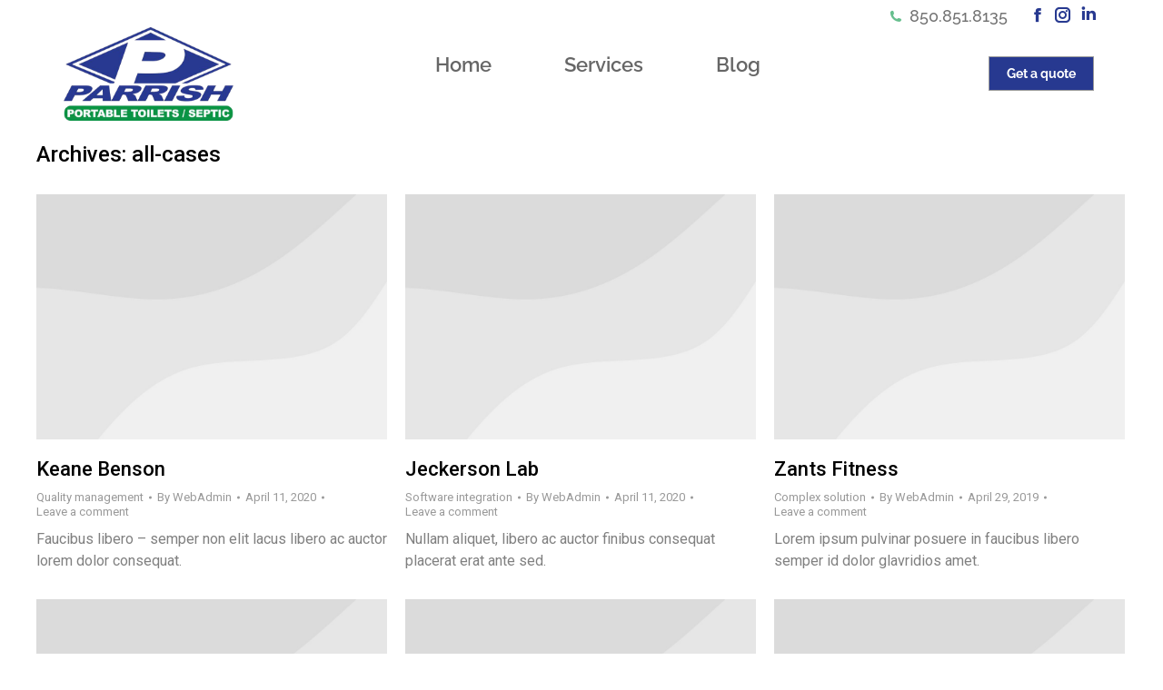

--- FILE ---
content_type: text/html; charset=UTF-8
request_url: https://pgeflorida.com/project-tag/all-cases/
body_size: 20165
content:
<!DOCTYPE html>
<!--[if !(IE 6) | !(IE 7) | !(IE 8)  ]><!-->
<html lang="en-US" class="no-js">
<!--<![endif]-->
<head>
	<meta charset="UTF-8" />
		<meta name="viewport" content="width=device-width, initial-scale=1, maximum-scale=1, user-scalable=0">
			<link rel="profile" href="https://gmpg.org/xfn/11" />
	<meta name='robots' content='index, follow, max-image-preview:large, max-snippet:-1, max-video-preview:-1' />
<!-- Google tag (gtag.js) consent mode dataLayer added by Site Kit -->
<script id="google_gtagjs-js-consent-mode-data-layer">
window.dataLayer = window.dataLayer || [];function gtag(){dataLayer.push(arguments);}
gtag('consent', 'default', {"ad_personalization":"denied","ad_storage":"denied","ad_user_data":"denied","analytics_storage":"denied","functionality_storage":"denied","security_storage":"denied","personalization_storage":"denied","region":["AT","BE","BG","CH","CY","CZ","DE","DK","EE","ES","FI","FR","GB","GR","HR","HU","IE","IS","IT","LI","LT","LU","LV","MT","NL","NO","PL","PT","RO","SE","SI","SK"],"wait_for_update":500});
window._googlesitekitConsentCategoryMap = {"statistics":["analytics_storage"],"marketing":["ad_storage","ad_user_data","ad_personalization"],"functional":["functionality_storage","security_storage"],"preferences":["personalization_storage"]};
window._googlesitekitConsents = {"ad_personalization":"denied","ad_storage":"denied","ad_user_data":"denied","analytics_storage":"denied","functionality_storage":"denied","security_storage":"denied","personalization_storage":"denied","region":["AT","BE","BG","CH","CY","CZ","DE","DK","EE","ES","FI","FR","GB","GR","HR","HU","IE","IS","IT","LI","LT","LU","LV","MT","NL","NO","PL","PT","RO","SE","SI","SK"],"wait_for_update":500};
</script>
<!-- End Google tag (gtag.js) consent mode dataLayer added by Site Kit -->

	<!-- This site is optimized with the Yoast SEO plugin v26.8 - https://yoast.com/product/yoast-seo-wordpress/ -->
	<title>all-cases Archives | Parrish</title>
	<link rel="canonical" href="https://pgeflorida.com/project-tag/all-cases/" />
	<link rel="next" href="https://pgeflorida.com/project-tag/all-cases/page/2/" />
	<meta property="og:locale" content="en_US" />
	<meta property="og:type" content="article" />
	<meta property="og:title" content="all-cases Archives | Parrish" />
	<meta property="og:url" content="https://pgeflorida.com/project-tag/all-cases/" />
	<meta property="og:site_name" content="Parrish" />
	<meta name="twitter:card" content="summary_large_image" />
	<script type="application/ld+json" class="yoast-schema-graph">{"@context":"https://schema.org","@graph":[{"@type":"CollectionPage","@id":"https://pgeflorida.com/project-tag/all-cases/","url":"https://pgeflorida.com/project-tag/all-cases/","name":"all-cases Archives | Parrish","isPartOf":{"@id":"https://pgeflorida.com/#website"},"breadcrumb":{"@id":"https://pgeflorida.com/project-tag/all-cases/#breadcrumb"},"inLanguage":"en-US"},{"@type":"BreadcrumbList","@id":"https://pgeflorida.com/project-tag/all-cases/#breadcrumb","itemListElement":[{"@type":"ListItem","position":1,"name":"Home","item":"https://pgeflorida.com/"},{"@type":"ListItem","position":2,"name":"all-cases"}]},{"@type":"WebSite","@id":"https://pgeflorida.com/#website","url":"https://pgeflorida.com/","name":"Parrish","description":"Portable Toilets and Septic","publisher":{"@id":"https://pgeflorida.com/#organization"},"potentialAction":[{"@type":"SearchAction","target":{"@type":"EntryPoint","urlTemplate":"https://pgeflorida.com/?s={search_term_string}"},"query-input":{"@type":"PropertyValueSpecification","valueRequired":true,"valueName":"search_term_string"}}],"inLanguage":"en-US"},{"@type":"Organization","@id":"https://pgeflorida.com/#organization","name":"Parrish Portable Toilets","url":"https://pgeflorida.com/","logo":{"@type":"ImageObject","inLanguage":"en-US","@id":"https://pgeflorida.com/#/schema/logo/image/","url":"https://pgeflorida.com/wp-content/uploads/2022/02/cropped-parrish-3.jpg","contentUrl":"https://pgeflorida.com/wp-content/uploads/2022/02/cropped-parrish-3.jpg","width":512,"height":512,"caption":"Parrish Portable Toilets"},"image":{"@id":"https://pgeflorida.com/#/schema/logo/image/"}}]}</script>
	<!-- / Yoast SEO plugin. -->


<link rel='dns-prefetch' href='//www.googletagmanager.com' />
<link rel='dns-prefetch' href='//fonts.googleapis.com' />
<link rel="alternate" type="application/rss+xml" title="Parrish &raquo; Feed" href="https://pgeflorida.com/feed/" />
<link rel="alternate" type="application/rss+xml" title="Parrish &raquo; Comments Feed" href="https://pgeflorida.com/comments/feed/" />
<link rel="alternate" type="application/rss+xml" title="Parrish &raquo; all-cases Portfolio Tag Feed" href="https://pgeflorida.com/project-tag/all-cases/feed/" />
<style id='wp-img-auto-sizes-contain-inline-css'>
img:is([sizes=auto i],[sizes^="auto," i]){contain-intrinsic-size:3000px 1500px}
/*# sourceURL=wp-img-auto-sizes-contain-inline-css */
</style>
<style id='wp-emoji-styles-inline-css'>

	img.wp-smiley, img.emoji {
		display: inline !important;
		border: none !important;
		box-shadow: none !important;
		height: 1em !important;
		width: 1em !important;
		margin: 0 0.07em !important;
		vertical-align: -0.1em !important;
		background: none !important;
		padding: 0 !important;
	}
/*# sourceURL=wp-emoji-styles-inline-css */
</style>
<style id='classic-theme-styles-inline-css'>
/*! This file is auto-generated */
.wp-block-button__link{color:#fff;background-color:#32373c;border-radius:9999px;box-shadow:none;text-decoration:none;padding:calc(.667em + 2px) calc(1.333em + 2px);font-size:1.125em}.wp-block-file__button{background:#32373c;color:#fff;text-decoration:none}
/*# sourceURL=/wp-includes/css/classic-themes.min.css */
</style>
<style id='global-styles-inline-css'>
:root{--wp--preset--aspect-ratio--square: 1;--wp--preset--aspect-ratio--4-3: 4/3;--wp--preset--aspect-ratio--3-4: 3/4;--wp--preset--aspect-ratio--3-2: 3/2;--wp--preset--aspect-ratio--2-3: 2/3;--wp--preset--aspect-ratio--16-9: 16/9;--wp--preset--aspect-ratio--9-16: 9/16;--wp--preset--color--black: #000000;--wp--preset--color--cyan-bluish-gray: #abb8c3;--wp--preset--color--white: #FFF;--wp--preset--color--pale-pink: #f78da7;--wp--preset--color--vivid-red: #cf2e2e;--wp--preset--color--luminous-vivid-orange: #ff6900;--wp--preset--color--luminous-vivid-amber: #fcb900;--wp--preset--color--light-green-cyan: #7bdcb5;--wp--preset--color--vivid-green-cyan: #00d084;--wp--preset--color--pale-cyan-blue: #8ed1fc;--wp--preset--color--vivid-cyan-blue: #0693e3;--wp--preset--color--vivid-purple: #9b51e0;--wp--preset--color--accent: #999999;--wp--preset--color--dark-gray: #111;--wp--preset--color--light-gray: #767676;--wp--preset--gradient--vivid-cyan-blue-to-vivid-purple: linear-gradient(135deg,rgb(6,147,227) 0%,rgb(155,81,224) 100%);--wp--preset--gradient--light-green-cyan-to-vivid-green-cyan: linear-gradient(135deg,rgb(122,220,180) 0%,rgb(0,208,130) 100%);--wp--preset--gradient--luminous-vivid-amber-to-luminous-vivid-orange: linear-gradient(135deg,rgb(252,185,0) 0%,rgb(255,105,0) 100%);--wp--preset--gradient--luminous-vivid-orange-to-vivid-red: linear-gradient(135deg,rgb(255,105,0) 0%,rgb(207,46,46) 100%);--wp--preset--gradient--very-light-gray-to-cyan-bluish-gray: linear-gradient(135deg,rgb(238,238,238) 0%,rgb(169,184,195) 100%);--wp--preset--gradient--cool-to-warm-spectrum: linear-gradient(135deg,rgb(74,234,220) 0%,rgb(151,120,209) 20%,rgb(207,42,186) 40%,rgb(238,44,130) 60%,rgb(251,105,98) 80%,rgb(254,248,76) 100%);--wp--preset--gradient--blush-light-purple: linear-gradient(135deg,rgb(255,206,236) 0%,rgb(152,150,240) 100%);--wp--preset--gradient--blush-bordeaux: linear-gradient(135deg,rgb(254,205,165) 0%,rgb(254,45,45) 50%,rgb(107,0,62) 100%);--wp--preset--gradient--luminous-dusk: linear-gradient(135deg,rgb(255,203,112) 0%,rgb(199,81,192) 50%,rgb(65,88,208) 100%);--wp--preset--gradient--pale-ocean: linear-gradient(135deg,rgb(255,245,203) 0%,rgb(182,227,212) 50%,rgb(51,167,181) 100%);--wp--preset--gradient--electric-grass: linear-gradient(135deg,rgb(202,248,128) 0%,rgb(113,206,126) 100%);--wp--preset--gradient--midnight: linear-gradient(135deg,rgb(2,3,129) 0%,rgb(40,116,252) 100%);--wp--preset--font-size--small: 13px;--wp--preset--font-size--medium: 20px;--wp--preset--font-size--large: 36px;--wp--preset--font-size--x-large: 42px;--wp--preset--spacing--20: 0.44rem;--wp--preset--spacing--30: 0.67rem;--wp--preset--spacing--40: 1rem;--wp--preset--spacing--50: 1.5rem;--wp--preset--spacing--60: 2.25rem;--wp--preset--spacing--70: 3.38rem;--wp--preset--spacing--80: 5.06rem;--wp--preset--shadow--natural: 6px 6px 9px rgba(0, 0, 0, 0.2);--wp--preset--shadow--deep: 12px 12px 50px rgba(0, 0, 0, 0.4);--wp--preset--shadow--sharp: 6px 6px 0px rgba(0, 0, 0, 0.2);--wp--preset--shadow--outlined: 6px 6px 0px -3px rgb(255, 255, 255), 6px 6px rgb(0, 0, 0);--wp--preset--shadow--crisp: 6px 6px 0px rgb(0, 0, 0);}:where(.is-layout-flex){gap: 0.5em;}:where(.is-layout-grid){gap: 0.5em;}body .is-layout-flex{display: flex;}.is-layout-flex{flex-wrap: wrap;align-items: center;}.is-layout-flex > :is(*, div){margin: 0;}body .is-layout-grid{display: grid;}.is-layout-grid > :is(*, div){margin: 0;}:where(.wp-block-columns.is-layout-flex){gap: 2em;}:where(.wp-block-columns.is-layout-grid){gap: 2em;}:where(.wp-block-post-template.is-layout-flex){gap: 1.25em;}:where(.wp-block-post-template.is-layout-grid){gap: 1.25em;}.has-black-color{color: var(--wp--preset--color--black) !important;}.has-cyan-bluish-gray-color{color: var(--wp--preset--color--cyan-bluish-gray) !important;}.has-white-color{color: var(--wp--preset--color--white) !important;}.has-pale-pink-color{color: var(--wp--preset--color--pale-pink) !important;}.has-vivid-red-color{color: var(--wp--preset--color--vivid-red) !important;}.has-luminous-vivid-orange-color{color: var(--wp--preset--color--luminous-vivid-orange) !important;}.has-luminous-vivid-amber-color{color: var(--wp--preset--color--luminous-vivid-amber) !important;}.has-light-green-cyan-color{color: var(--wp--preset--color--light-green-cyan) !important;}.has-vivid-green-cyan-color{color: var(--wp--preset--color--vivid-green-cyan) !important;}.has-pale-cyan-blue-color{color: var(--wp--preset--color--pale-cyan-blue) !important;}.has-vivid-cyan-blue-color{color: var(--wp--preset--color--vivid-cyan-blue) !important;}.has-vivid-purple-color{color: var(--wp--preset--color--vivid-purple) !important;}.has-black-background-color{background-color: var(--wp--preset--color--black) !important;}.has-cyan-bluish-gray-background-color{background-color: var(--wp--preset--color--cyan-bluish-gray) !important;}.has-white-background-color{background-color: var(--wp--preset--color--white) !important;}.has-pale-pink-background-color{background-color: var(--wp--preset--color--pale-pink) !important;}.has-vivid-red-background-color{background-color: var(--wp--preset--color--vivid-red) !important;}.has-luminous-vivid-orange-background-color{background-color: var(--wp--preset--color--luminous-vivid-orange) !important;}.has-luminous-vivid-amber-background-color{background-color: var(--wp--preset--color--luminous-vivid-amber) !important;}.has-light-green-cyan-background-color{background-color: var(--wp--preset--color--light-green-cyan) !important;}.has-vivid-green-cyan-background-color{background-color: var(--wp--preset--color--vivid-green-cyan) !important;}.has-pale-cyan-blue-background-color{background-color: var(--wp--preset--color--pale-cyan-blue) !important;}.has-vivid-cyan-blue-background-color{background-color: var(--wp--preset--color--vivid-cyan-blue) !important;}.has-vivid-purple-background-color{background-color: var(--wp--preset--color--vivid-purple) !important;}.has-black-border-color{border-color: var(--wp--preset--color--black) !important;}.has-cyan-bluish-gray-border-color{border-color: var(--wp--preset--color--cyan-bluish-gray) !important;}.has-white-border-color{border-color: var(--wp--preset--color--white) !important;}.has-pale-pink-border-color{border-color: var(--wp--preset--color--pale-pink) !important;}.has-vivid-red-border-color{border-color: var(--wp--preset--color--vivid-red) !important;}.has-luminous-vivid-orange-border-color{border-color: var(--wp--preset--color--luminous-vivid-orange) !important;}.has-luminous-vivid-amber-border-color{border-color: var(--wp--preset--color--luminous-vivid-amber) !important;}.has-light-green-cyan-border-color{border-color: var(--wp--preset--color--light-green-cyan) !important;}.has-vivid-green-cyan-border-color{border-color: var(--wp--preset--color--vivid-green-cyan) !important;}.has-pale-cyan-blue-border-color{border-color: var(--wp--preset--color--pale-cyan-blue) !important;}.has-vivid-cyan-blue-border-color{border-color: var(--wp--preset--color--vivid-cyan-blue) !important;}.has-vivid-purple-border-color{border-color: var(--wp--preset--color--vivid-purple) !important;}.has-vivid-cyan-blue-to-vivid-purple-gradient-background{background: var(--wp--preset--gradient--vivid-cyan-blue-to-vivid-purple) !important;}.has-light-green-cyan-to-vivid-green-cyan-gradient-background{background: var(--wp--preset--gradient--light-green-cyan-to-vivid-green-cyan) !important;}.has-luminous-vivid-amber-to-luminous-vivid-orange-gradient-background{background: var(--wp--preset--gradient--luminous-vivid-amber-to-luminous-vivid-orange) !important;}.has-luminous-vivid-orange-to-vivid-red-gradient-background{background: var(--wp--preset--gradient--luminous-vivid-orange-to-vivid-red) !important;}.has-very-light-gray-to-cyan-bluish-gray-gradient-background{background: var(--wp--preset--gradient--very-light-gray-to-cyan-bluish-gray) !important;}.has-cool-to-warm-spectrum-gradient-background{background: var(--wp--preset--gradient--cool-to-warm-spectrum) !important;}.has-blush-light-purple-gradient-background{background: var(--wp--preset--gradient--blush-light-purple) !important;}.has-blush-bordeaux-gradient-background{background: var(--wp--preset--gradient--blush-bordeaux) !important;}.has-luminous-dusk-gradient-background{background: var(--wp--preset--gradient--luminous-dusk) !important;}.has-pale-ocean-gradient-background{background: var(--wp--preset--gradient--pale-ocean) !important;}.has-electric-grass-gradient-background{background: var(--wp--preset--gradient--electric-grass) !important;}.has-midnight-gradient-background{background: var(--wp--preset--gradient--midnight) !important;}.has-small-font-size{font-size: var(--wp--preset--font-size--small) !important;}.has-medium-font-size{font-size: var(--wp--preset--font-size--medium) !important;}.has-large-font-size{font-size: var(--wp--preset--font-size--large) !important;}.has-x-large-font-size{font-size: var(--wp--preset--font-size--x-large) !important;}
:where(.wp-block-post-template.is-layout-flex){gap: 1.25em;}:where(.wp-block-post-template.is-layout-grid){gap: 1.25em;}
:where(.wp-block-term-template.is-layout-flex){gap: 1.25em;}:where(.wp-block-term-template.is-layout-grid){gap: 1.25em;}
:where(.wp-block-columns.is-layout-flex){gap: 2em;}:where(.wp-block-columns.is-layout-grid){gap: 2em;}
:root :where(.wp-block-pullquote){font-size: 1.5em;line-height: 1.6;}
/*# sourceURL=global-styles-inline-css */
</style>
<style id='woocommerce-inline-inline-css'>
.woocommerce form .form-row .required { visibility: visible; }
/*# sourceURL=woocommerce-inline-inline-css */
</style>
<link rel='stylesheet' id='the7-font-css' href='https://pgeflorida.com/wp-content/themes/dt-the7/fonts/icomoon-the7-font/icomoon-the7-font.min.css?ver=14.2.0' media='all' />
<link rel='stylesheet' id='the7-awesome-fonts-css' href='https://pgeflorida.com/wp-content/themes/dt-the7/fonts/FontAwesome/css/all.min.css?ver=14.2.0' media='all' />
<link rel='stylesheet' id='elementor-frontend-css' href='https://pgeflorida.com/wp-content/uploads/elementor/css/custom-frontend.min.css?ver=1769159591' media='all' />
<link rel='stylesheet' id='widget-image-css' href='https://pgeflorida.com/wp-content/plugins/elementor/assets/css/widget-image.min.css?ver=3.34.2' media='all' />
<link rel='stylesheet' id='widget-spacer-css' href='https://pgeflorida.com/wp-content/plugins/elementor/assets/css/widget-spacer.min.css?ver=3.34.2' media='all' />
<link rel='stylesheet' id='widget-icon-list-css' href='https://pgeflorida.com/wp-content/uploads/elementor/css/custom-widget-icon-list.min.css?ver=1769159591' media='all' />
<link rel='stylesheet' id='widget-heading-css' href='https://pgeflorida.com/wp-content/plugins/elementor/assets/css/widget-heading.min.css?ver=3.34.2' media='all' />
<link rel='stylesheet' id='widget-posts-css' href='https://pgeflorida.com/wp-content/plugins/elementor-pro/assets/css/widget-posts.min.css?ver=3.34.2' media='all' />
<link rel='stylesheet' id='the7-vertical-menu-widget-css' href='https://pgeflorida.com/wp-content/themes/dt-the7/css/compatibility/elementor/the7-vertical-menu-widget.min.css?ver=14.2.0' media='all' />
<link rel='stylesheet' id='elementor-icons-css' href='https://pgeflorida.com/wp-content/plugins/elementor/assets/lib/eicons/css/elementor-icons.min.css?ver=5.46.0' media='all' />
<link rel='stylesheet' id='elementor-post-10-css' href='https://pgeflorida.com/wp-content/uploads/elementor/css/post-10.css?ver=1769159591' media='all' />
<link rel='stylesheet' id='elementor-post-752-css' href='https://pgeflorida.com/wp-content/uploads/elementor/css/post-752.css?ver=1769159591' media='all' />
<link rel='stylesheet' id='dt-web-fonts-css' href='https://fonts.googleapis.com/css?family=Raleway:300,400,500,600,700%7CNunito+Sans:200,300,400,600,700,normal%7CRoboto:400,500,600,700,normal' media='all' />
<link rel='stylesheet' id='dt-main-css' href='https://pgeflorida.com/wp-content/themes/dt-the7/css/main.min.css?ver=14.2.0' media='all' />
<style id='dt-main-inline-css'>
body #load {
  display: block;
  height: 100%;
  overflow: hidden;
  position: fixed;
  width: 100%;
  z-index: 9901;
  opacity: 1;
  visibility: visible;
  transition: all .35s ease-out;
}
.load-wrap {
  width: 100%;
  height: 100%;
  background-position: center center;
  background-repeat: no-repeat;
  text-align: center;
  display: -ms-flexbox;
  display: -ms-flex;
  display: flex;
  -ms-align-items: center;
  -ms-flex-align: center;
  align-items: center;
  -ms-flex-flow: column wrap;
  flex-flow: column wrap;
  -ms-flex-pack: center;
  -ms-justify-content: center;
  justify-content: center;
}
.load-wrap > svg {
  position: absolute;
  top: 50%;
  left: 50%;
  transform: translate(-50%,-50%);
}
#load {
  background: var(--the7-elementor-beautiful-loading-bg,#ffffff);
  --the7-beautiful-spinner-color2: var(--the7-beautiful-spinner-color,rgba(0,0,0,0.12));
}

/*# sourceURL=dt-main-inline-css */
</style>
<link rel='stylesheet' id='the7-custom-scrollbar-css' href='https://pgeflorida.com/wp-content/themes/dt-the7/lib/custom-scrollbar/custom-scrollbar.min.css?ver=14.2.0' media='all' />
<link rel='stylesheet' id='the7-core-css' href='https://pgeflorida.com/wp-content/plugins/dt-the7-core/assets/css/post-type.min.css?ver=2.7.12' media='all' />
<link rel='stylesheet' id='the7-css-vars-css' href='https://pgeflorida.com/wp-content/uploads/the7-css/css-vars.css?ver=c22e798e9daa' media='all' />
<link rel='stylesheet' id='dt-custom-css' href='https://pgeflorida.com/wp-content/uploads/the7-css/custom.css?ver=c22e798e9daa' media='all' />
<link rel='stylesheet' id='wc-dt-custom-css' href='https://pgeflorida.com/wp-content/uploads/the7-css/compatibility/wc-dt-custom.css?ver=c22e798e9daa' media='all' />
<link rel='stylesheet' id='dt-media-css' href='https://pgeflorida.com/wp-content/uploads/the7-css/media.css?ver=c22e798e9daa' media='all' />
<link rel='stylesheet' id='the7-elements-albums-portfolio-css' href='https://pgeflorida.com/wp-content/uploads/the7-css/the7-elements-albums-portfolio.css?ver=c22e798e9daa' media='all' />
<link rel='stylesheet' id='the7-elements-css' href='https://pgeflorida.com/wp-content/uploads/the7-css/post-type-dynamic.css?ver=c22e798e9daa' media='all' />
<link rel='stylesheet' id='style-css' href='https://pgeflorida.com/wp-content/themes/dt-the7-child/style.css?ver=14.2.0' media='all' />
<link rel='stylesheet' id='the7-elementor-global-css' href='https://pgeflorida.com/wp-content/themes/dt-the7/css/compatibility/elementor/elementor-global.min.css?ver=14.2.0' media='all' />
<link rel='stylesheet' id='eael-general-css' href='https://pgeflorida.com/wp-content/plugins/essential-addons-for-elementor-lite/assets/front-end/css/view/general.min.css?ver=6.5.8' media='all' />
<link rel='stylesheet' id='elementor-gf-local-raleway-css' href='https://pgeflorida.com/wp-content/uploads/elementor/google-fonts/css/raleway.css?ver=1742284525' media='all' />
<link rel='stylesheet' id='elementor-gf-local-nunitosans-css' href='https://pgeflorida.com/wp-content/uploads/elementor/google-fonts/css/nunitosans.css?ver=1742284534' media='all' />
<link rel='stylesheet' id='elementor-icons-shared-0-css' href='https://pgeflorida.com/wp-content/plugins/elementor/assets/lib/font-awesome/css/fontawesome.min.css?ver=5.15.3' media='all' />
<link rel='stylesheet' id='elementor-icons-fa-solid-css' href='https://pgeflorida.com/wp-content/plugins/elementor/assets/lib/font-awesome/css/solid.min.css?ver=5.15.3' media='all' />
<script src="https://pgeflorida.com/wp-includes/js/jquery/jquery.min.js?ver=3.7.1" id="jquery-core-js"></script>
<script src="https://pgeflorida.com/wp-includes/js/jquery/jquery-migrate.min.js?ver=3.4.1" id="jquery-migrate-js"></script>
<script src="https://pgeflorida.com/wp-content/plugins/woocommerce/assets/js/jquery-blockui/jquery.blockUI.min.js?ver=2.7.0-wc.10.4.3" id="wc-jquery-blockui-js" data-wp-strategy="defer"></script>
<script id="wc-add-to-cart-js-extra">
var wc_add_to_cart_params = {"ajax_url":"/wp-admin/admin-ajax.php","wc_ajax_url":"/?wc-ajax=%%endpoint%%","i18n_view_cart":"View cart","cart_url":"https://pgeflorida.com","is_cart":"","cart_redirect_after_add":"no"};
//# sourceURL=wc-add-to-cart-js-extra
</script>
<script src="https://pgeflorida.com/wp-content/plugins/woocommerce/assets/js/frontend/add-to-cart.min.js?ver=10.4.3" id="wc-add-to-cart-js" defer data-wp-strategy="defer"></script>
<script src="https://pgeflorida.com/wp-content/plugins/woocommerce/assets/js/js-cookie/js.cookie.min.js?ver=2.1.4-wc.10.4.3" id="wc-js-cookie-js" data-wp-strategy="defer"></script>
<script id="dt-above-fold-js-extra">
var dtLocal = {"themeUrl":"https://pgeflorida.com/wp-content/themes/dt-the7","passText":"To view this protected post, enter the password below:","moreButtonText":{"loading":"Loading...","loadMore":"Load more"},"postID":"815","ajaxurl":"https://pgeflorida.com/wp-admin/admin-ajax.php","REST":{"baseUrl":"https://pgeflorida.com/wp-json/the7/v1","endpoints":{"sendMail":"/send-mail"}},"contactMessages":{"required":"One or more fields have an error. Please check and try again.","terms":"Please accept the privacy policy.","fillTheCaptchaError":"Please, fill the captcha."},"captchaSiteKey":"","ajaxNonce":"8f53bfdfab","pageData":{"type":"archive","template":"archive","layout":"masonry"},"themeSettings":{"smoothScroll":"off","lazyLoading":false,"desktopHeader":{"height":90},"ToggleCaptionEnabled":"disabled","ToggleCaption":"Navigation","floatingHeader":{"showAfter":94,"showMenu":true,"height":82,"logo":{"showLogo":true,"html":"\u003Cimg class=\"\" src=\"https://pgeflorida.com/wp-content/uploads/2021/09/logo.svg\"  sizes=\"187px\" alt=\"Parrish\" /\u003E","url":"https://pgeflorida.com/"}},"topLine":{"floatingTopLine":{"logo":{"showLogo":false,"html":""}}},"mobileHeader":{"firstSwitchPoint":1150,"secondSwitchPoint":600,"firstSwitchPointHeight":60,"secondSwitchPointHeight":50,"mobileToggleCaptionEnabled":"disabled","mobileToggleCaption":"Menu"},"stickyMobileHeaderFirstSwitch":{"logo":{"html":"\u003Cimg class=\"\" src=\"https://pgeflorida.com/wp-content/uploads/2021/09/logo.svg\"  sizes=\"187px\" alt=\"Parrish\" /\u003E"}},"stickyMobileHeaderSecondSwitch":{"logo":{"html":"\u003Cimg class=\"\" src=\"https://pgeflorida.com/wp-content/uploads/2021/09/logo.svg\"  sizes=\"187px\" alt=\"Parrish\" /\u003E"}},"sidebar":{"switchPoint":992},"boxedWidth":"1280px"},"wcCartFragmentHash":"712f1ea1482470ab83aeace2ac8a1c1d","elementor":{"settings":{"container_width":1240}}};
var dtShare = {"shareButtonText":{"facebook":"Share on Facebook","twitter":"Share on X","pinterest":"Pin it","linkedin":"Share on Linkedin","whatsapp":"Share on Whatsapp"},"overlayOpacity":"90"};
//# sourceURL=dt-above-fold-js-extra
</script>
<script src="https://pgeflorida.com/wp-content/themes/dt-the7/js/above-the-fold.min.js?ver=14.2.0" id="dt-above-fold-js"></script>
<script src="https://pgeflorida.com/wp-content/themes/dt-the7/js/compatibility/woocommerce/woocommerce.min.js?ver=14.2.0" id="dt-woocommerce-js"></script>

<!-- Google tag (gtag.js) snippet added by Site Kit -->
<!-- Google Analytics snippet added by Site Kit -->
<!-- Google Ads snippet added by Site Kit -->
<script src="https://www.googletagmanager.com/gtag/js?id=G-QBE5J642NJ" id="google_gtagjs-js" async></script>
<script id="google_gtagjs-js-after">
window.dataLayer = window.dataLayer || [];function gtag(){dataLayer.push(arguments);}
gtag("set","linker",{"domains":["pgeflorida.com"]});
gtag("js", new Date());
gtag("set", "developer_id.dZTNiMT", true);
gtag("config", "G-QBE5J642NJ");
gtag("config", "AW-10945204878");
 window._googlesitekit = window._googlesitekit || {}; window._googlesitekit.throttledEvents = []; window._googlesitekit.gtagEvent = (name, data) => { var key = JSON.stringify( { name, data } ); if ( !! window._googlesitekit.throttledEvents[ key ] ) { return; } window._googlesitekit.throttledEvents[ key ] = true; setTimeout( () => { delete window._googlesitekit.throttledEvents[ key ]; }, 5 ); gtag( "event", name, { ...data, event_source: "site-kit" } ); }; 
//# sourceURL=google_gtagjs-js-after
</script>
<link rel="https://api.w.org/" href="https://pgeflorida.com/wp-json/" /><link rel="alternate" title="JSON" type="application/json" href="https://pgeflorida.com/wp-json/wp/v2/dt_portfolio_tags/44" /><link rel="EditURI" type="application/rsd+xml" title="RSD" href="https://pgeflorida.com/xmlrpc.php?rsd" />
<meta name="generator" content="WordPress 6.9" />
<meta name="generator" content="WooCommerce 10.4.3" />

		<!-- GA Google Analytics @ https://m0n.co/ga -->
		<script async src="https://www.googletagmanager.com/gtag/js?id=G-QBE5J642NJ"></script>
		<script>
			window.dataLayer = window.dataLayer || [];
			function gtag(){dataLayer.push(arguments);}
			gtag('js', new Date());
			gtag('config', 'G-QBE5J642NJ');
		</script>

	<!-- Global site tag (gtag.js) - Google Analytics -->
<script async src="https://www.googletagmanager.com/gtag/js?id=G-QBE5J642NJ"></script>
<script>
  window.dataLayer = window.dataLayer || [];
  function gtag(){dataLayer.push(arguments);}
  gtag('js', new Date());

  gtag('config', 'G-QBE5J642NJ');
</script>
<meta name="generator" content="Site Kit by Google 1.170.0" />	<noscript><style>.woocommerce-product-gallery{ opacity: 1 !important; }</style></noscript>
	<meta name="generator" content="Elementor 3.34.2; settings: css_print_method-external, google_font-enabled, font_display-auto">
<style>.recentcomments a{display:inline !important;padding:0 !important;margin:0 !important;}</style>			<style>
				.e-con.e-parent:nth-of-type(n+4):not(.e-lazyloaded):not(.e-no-lazyload),
				.e-con.e-parent:nth-of-type(n+4):not(.e-lazyloaded):not(.e-no-lazyload) * {
					background-image: none !important;
				}
				@media screen and (max-height: 1024px) {
					.e-con.e-parent:nth-of-type(n+3):not(.e-lazyloaded):not(.e-no-lazyload),
					.e-con.e-parent:nth-of-type(n+3):not(.e-lazyloaded):not(.e-no-lazyload) * {
						background-image: none !important;
					}
				}
				@media screen and (max-height: 640px) {
					.e-con.e-parent:nth-of-type(n+2):not(.e-lazyloaded):not(.e-no-lazyload),
					.e-con.e-parent:nth-of-type(n+2):not(.e-lazyloaded):not(.e-no-lazyload) * {
						background-image: none !important;
					}
				}
			</style>
			<meta name="generator" content="Powered by Slider Revolution 6.7.38 - responsive, Mobile-Friendly Slider Plugin for WordPress with comfortable drag and drop interface." />
<script type="text/javascript" id="the7-loader-script">
document.addEventListener("DOMContentLoaded", function(event) {
	var load = document.getElementById("load");
	if(!load.classList.contains('loader-removed')){
		var removeLoading = setTimeout(function() {
			load.className += " loader-removed";
		}, 300);
	}
});
</script>
		<link rel="icon" href="https://pgeflorida.com/wp-content/uploads/2022/02/apple-icon-180x180-1.png" type="image/png" sizes="16x16"/><link rel="icon" href="https://pgeflorida.com/wp-content/uploads/2022/02/cropped-ms-icon-310x310-1.png" type="image/png" sizes="32x32"/><script>function setREVStartSize(e){
			//window.requestAnimationFrame(function() {
				window.RSIW = window.RSIW===undefined ? window.innerWidth : window.RSIW;
				window.RSIH = window.RSIH===undefined ? window.innerHeight : window.RSIH;
				try {
					var pw = document.getElementById(e.c).parentNode.offsetWidth,
						newh;
					pw = pw===0 || isNaN(pw) || (e.l=="fullwidth" || e.layout=="fullwidth") ? window.RSIW : pw;
					e.tabw = e.tabw===undefined ? 0 : parseInt(e.tabw);
					e.thumbw = e.thumbw===undefined ? 0 : parseInt(e.thumbw);
					e.tabh = e.tabh===undefined ? 0 : parseInt(e.tabh);
					e.thumbh = e.thumbh===undefined ? 0 : parseInt(e.thumbh);
					e.tabhide = e.tabhide===undefined ? 0 : parseInt(e.tabhide);
					e.thumbhide = e.thumbhide===undefined ? 0 : parseInt(e.thumbhide);
					e.mh = e.mh===undefined || e.mh=="" || e.mh==="auto" ? 0 : parseInt(e.mh,0);
					if(e.layout==="fullscreen" || e.l==="fullscreen")
						newh = Math.max(e.mh,window.RSIH);
					else{
						e.gw = Array.isArray(e.gw) ? e.gw : [e.gw];
						for (var i in e.rl) if (e.gw[i]===undefined || e.gw[i]===0) e.gw[i] = e.gw[i-1];
						e.gh = e.el===undefined || e.el==="" || (Array.isArray(e.el) && e.el.length==0)? e.gh : e.el;
						e.gh = Array.isArray(e.gh) ? e.gh : [e.gh];
						for (var i in e.rl) if (e.gh[i]===undefined || e.gh[i]===0) e.gh[i] = e.gh[i-1];
											
						var nl = new Array(e.rl.length),
							ix = 0,
							sl;
						e.tabw = e.tabhide>=pw ? 0 : e.tabw;
						e.thumbw = e.thumbhide>=pw ? 0 : e.thumbw;
						e.tabh = e.tabhide>=pw ? 0 : e.tabh;
						e.thumbh = e.thumbhide>=pw ? 0 : e.thumbh;
						for (var i in e.rl) nl[i] = e.rl[i]<window.RSIW ? 0 : e.rl[i];
						sl = nl[0];
						for (var i in nl) if (sl>nl[i] && nl[i]>0) { sl = nl[i]; ix=i;}
						var m = pw>(e.gw[ix]+e.tabw+e.thumbw) ? 1 : (pw-(e.tabw+e.thumbw)) / (e.gw[ix]);
						newh =  (e.gh[ix] * m) + (e.tabh + e.thumbh);
					}
					var el = document.getElementById(e.c);
					if (el!==null && el) el.style.height = newh+"px";
					el = document.getElementById(e.c+"_wrapper");
					if (el!==null && el) {
						el.style.height = newh+"px";
						el.style.display = "block";
					}
				} catch(e){
					console.log("Failure at Presize of Slider:" + e)
				}
			//});
		  };</script>
<style id='the7-custom-inline-css' type='text/css'>
.sub-nav .menu-item i.fa,
.sub-nav .menu-item i.fas,
.sub-nav .menu-item i.far,
.sub-nav .menu-item i.fab {
	text-align: center;
	width: 1.25em;
}


@media screen and (max-width: 600px)
{
.show-mobile-logo .branding img.mobile-logo, .show-mobile-logo.show-device-logo .branding img.mobile-logo, .show-device-logo .branding img, .show-mobile-logo .mobile-branding img.mobile-logo, .show-mobile-logo.show-device-logo .mobile-branding img.mobile-logo, .show-device-logo .mobile-branding img, .transparent .mobile-branding img.mobile-desktop-logo {
    display: inline-block;
    max-width: 60%;
    height: auto;
}
}

.sticky-on .branding a img {
    max-width: 60% !important;
    height: auto;
}
</style>
	
	
	
	
	<!-- Google tag (gtag.js) --> <script async src="https://www.googletagmanager.com/gtag/js?id=AW-10945204878"></script> <script> window.dataLayer = window.dataLayer || []; function gtag(){dataLayer.push(arguments);} gtag('js', new Date()); gtag('config', 'AW-10945204878'); </script>

	
	
	
</head>
<body id="the7-body" class="archive tax-dt_portfolio_tags term-all-cases term-44 wp-custom-logo wp-embed-responsive wp-theme-dt-the7 wp-child-theme-dt-the7-child theme-dt-the7 the7-core-ver-2.7.12 woocommerce-no-js layout-masonry description-under-image dt-responsive-on right-mobile-menu-close-icon ouside-menu-close-icon mobile-close-right-caption  fade-thin-mobile-menu-close-icon fade-medium-menu-close-icon srcset-enabled btn-flat custom-btn-color custom-btn-hover-color phantom-sticky phantom-shadow-decoration phantom-main-logo-on sticky-mobile-header top-header first-switch-logo-left first-switch-menu-right second-switch-logo-left second-switch-menu-right right-mobile-menu layzr-loading-on popup-message-style the7-ver-14.2.0 dt-fa-compatibility elementor-default elementor-kit-10">
<!-- The7 14.2.0 -->
<div id="load" class="ring-loader">
	<div class="load-wrap">
<style type="text/css">
    .the7-spinner {
        width: 72px;
        height: 72px;
        position: relative;
    }
    .the7-spinner > div {
        border-radius: 50%;
        width: 9px;
        left: 0;
        box-sizing: border-box;
        display: block;
        position: absolute;
        border: 9px solid #fff;
        width: 72px;
        height: 72px;
    }
    .the7-spinner-ring-bg{
        opacity: 0.25;
    }
    div.the7-spinner-ring {
        animation: spinner-animation 0.8s cubic-bezier(1, 1, 1, 1) infinite;
        border-color:var(--the7-beautiful-spinner-color2) transparent transparent transparent;
    }

    @keyframes spinner-animation{
        from{
            transform: rotate(0deg);
        }
        to {
            transform: rotate(360deg);
        }
    }
</style>

<div class="the7-spinner">
    <div class="the7-spinner-ring-bg"></div>
    <div class="the7-spinner-ring"></div>
</div></div>
</div>
<div id="page" >
	<a class="skip-link screen-reader-text" href="#content">Skip to content</a>

<div class="masthead inline-header center widgets full-height shadow-mobile-header-decoration type-9-mobile-menu-icon show-sub-menu-on-hover show-device-logo show-mobile-logo" >

	<div class="top-bar top-bar-line-hide">
	<div class="top-bar-bg" ></div>
	<div class="mini-widgets left-widgets"></div><div class="right-widgets mini-widgets"><a href="tel:8508518135" class="mini-contacts phone show-on-desktop in-top-bar-right in-top-bar"><i class="fa-fw icomoon-the7-font-the7-phone-05"></i>850.851.8135</a><div class="soc-ico show-on-desktop in-top-bar-right in-menu-second-switch custom-bg disabled-border border-off hover-custom-bg hover-disabled-border  hover-border-off"><a title="Facebook page opens in new window" href="https://www.facebook.com/profile.php?id=100083228389329" target="_blank" class="facebook"><span class="soc-font-icon"></span><span class="screen-reader-text">Facebook page opens in new window</span></a><a title="Instagram page opens in new window" href="https://www.instagram.com/parrishportables_fl/" target="_blank" class="instagram"><span class="soc-font-icon"></span><span class="screen-reader-text">Instagram page opens in new window</span></a><a title="Linkedin page opens in new window" href="https://www.linkedin.com/company/82783644" target="_blank" class="linkedin"><span class="soc-font-icon"></span><span class="screen-reader-text">Linkedin page opens in new window</span></a></div></div></div>

	<header class="header-bar" role="banner">

		<div class="branding">
	<div id="site-title" class="assistive-text">Parrish</div>
	<div id="site-description" class="assistive-text">Portable Toilets and Septic</div>
	<a class="same-logo" href="https://pgeflorida.com/"><img class="" src="https://pgeflorida.com/wp-content/uploads/2021/09/logo.svg"  sizes="187px" alt="Parrish" /><img class="mobile-logo" src="https://pgeflorida.com/wp-content/uploads/2021/09/logo.svg"  sizes="187px" alt="Parrish" /></a></div>

		<ul id="primary-menu" class="main-nav underline-decoration from-centre-line outside-item-double-margin"><li class="menu-item menu-item-type-post_type menu-item-object-page menu-item-home menu-item-8190 first depth-0"><a href='https://pgeflorida.com/' data-level='1'><span class="menu-item-text"><span class="menu-text">Home</span></span></a></li> <li class="menu-item menu-item-type-custom menu-item-object-custom menu-item-has-children menu-item-9053 has-children depth-0"><a href='#' class='not-clickable-item' data-level='1' aria-haspopup='true' aria-expanded='false'><span class="menu-item-text"><span class="menu-text">Services</span></span></a><ul class="sub-nav hover-style-bg" role="group"><li class="menu-item menu-item-type-post_type menu-item-object-page menu-item-8200 first depth-1"><a href='https://pgeflorida.com/services/restroom-trailers/' data-level='2'><span class="menu-item-text"><span class="menu-text">Restroom Trailers</span></span></a></li> <li class="menu-item menu-item-type-post_type menu-item-object-page menu-item-8199 depth-1"><a href='https://pgeflorida.com/services/shower-trailers/' data-level='2'><span class="menu-item-text"><span class="menu-text">Shower Trailers</span></span></a></li> <li class="menu-item menu-item-type-post_type menu-item-object-page menu-item-8198 depth-1"><a href='https://pgeflorida.com/services/portable-toilets/' data-level='2'><span class="menu-item-text"><span class="menu-text">Portable Toilets</span></span></a></li> <li class="menu-item menu-item-type-post_type menu-item-object-page menu-item-8968 depth-1"><a href='https://pgeflorida.com/services/event-restrooms/' data-level='2'><span class="menu-item-text"><span class="menu-text">Event Restrooms</span></span></a></li> <li class="menu-item menu-item-type-post_type menu-item-object-page menu-item-8736 depth-1"><a href='https://pgeflorida.com/strom-relief/' data-level='2'><span class="menu-item-text"><span class="menu-text">Storm Relief</span></span></a></li> <li class="menu-item menu-item-type-post_type menu-item-object-page menu-item-8379 depth-1"><a href='https://pgeflorida.com/services/request-a-quote/' data-level='2'><span class="menu-item-text"><span class="menu-text">Request a quote</span></span></a></li> </ul></li> <li class="menu-item menu-item-type-post_type menu-item-object-page menu-item-8299 last depth-0"><a href='https://pgeflorida.com/news-layout2/news-layout1/' data-level='1'><span class="menu-item-text"><span class="menu-text">Blog</span></span></a></li> </ul>
		<div class="mini-widgets"><a href="https://pgeflorida.com/services/request-a-quote/" class="microwidget-btn mini-button header-elements-button-1 show-on-desktop in-top-bar-right in-top-bar microwidget-btn-bg-on microwidget-btn-hover-bg-on disable-animation-bg border-on hover-border-on btn-icon-align-right" ><span>Get a quote</span></a></div>
	</header>

</div>
<div role="navigation" aria-label="Main Menu" class="dt-mobile-header ">
	<div class="dt-close-mobile-menu-icon" aria-label="Close" role="button" tabindex="0"><span class="mobile-menu-close-caption">close</span><div class="close-line-wrap"><span class="close-line"></span><span class="close-line"></span><span class="close-line"></span></div></div>	<ul id="mobile-menu" class="mobile-main-nav">
		<li class="menu-item menu-item-type-post_type menu-item-object-page menu-item-home menu-item-8190 first depth-0"><a href='https://pgeflorida.com/' data-level='1'><span class="menu-item-text"><span class="menu-text">Home</span></span></a></li> <li class="menu-item menu-item-type-custom menu-item-object-custom menu-item-has-children menu-item-9053 has-children depth-0"><a href='#' class='not-clickable-item' data-level='1' aria-haspopup='true' aria-expanded='false'><span class="menu-item-text"><span class="menu-text">Services</span></span></a><ul class="sub-nav hover-style-bg" role="group"><li class="menu-item menu-item-type-post_type menu-item-object-page menu-item-8200 first depth-1"><a href='https://pgeflorida.com/services/restroom-trailers/' data-level='2'><span class="menu-item-text"><span class="menu-text">Restroom Trailers</span></span></a></li> <li class="menu-item menu-item-type-post_type menu-item-object-page menu-item-8199 depth-1"><a href='https://pgeflorida.com/services/shower-trailers/' data-level='2'><span class="menu-item-text"><span class="menu-text">Shower Trailers</span></span></a></li> <li class="menu-item menu-item-type-post_type menu-item-object-page menu-item-8198 depth-1"><a href='https://pgeflorida.com/services/portable-toilets/' data-level='2'><span class="menu-item-text"><span class="menu-text">Portable Toilets</span></span></a></li> <li class="menu-item menu-item-type-post_type menu-item-object-page menu-item-8968 depth-1"><a href='https://pgeflorida.com/services/event-restrooms/' data-level='2'><span class="menu-item-text"><span class="menu-text">Event Restrooms</span></span></a></li> <li class="menu-item menu-item-type-post_type menu-item-object-page menu-item-8736 depth-1"><a href='https://pgeflorida.com/strom-relief/' data-level='2'><span class="menu-item-text"><span class="menu-text">Storm Relief</span></span></a></li> <li class="menu-item menu-item-type-post_type menu-item-object-page menu-item-8379 depth-1"><a href='https://pgeflorida.com/services/request-a-quote/' data-level='2'><span class="menu-item-text"><span class="menu-text">Request a quote</span></span></a></li> </ul></li> <li class="menu-item menu-item-type-post_type menu-item-object-page menu-item-8299 last depth-0"><a href='https://pgeflorida.com/news-layout2/news-layout1/' data-level='1'><span class="menu-item-text"><span class="menu-text">Blog</span></span></a></li> 	</ul>
	<div class='mobile-mini-widgets-in-menu'></div>
</div>

		<div class="page-title title-left disabled-bg breadcrumbs-off">
			<div class="wf-wrap">

				<div class="page-title-head hgroup"><h1 >Archives: <span>all-cases</span></h1></div>			</div>
		</div>

		

<div id="main" class="sidebar-none sidebar-divider-off">

	
	<div class="main-gradient"></div>
	<div class="wf-wrap">
	<div class="wf-container-main">

	

	<!-- Content -->
	<div id="content" class="content" role="main">

		<div class="wf-container loading-effect-fade-in iso-container bg-under-post description-under-image content-align-left" data-padding="10px" data-cur-page="1" data-width="320px" data-columns="3">
<div class="wf-cell iso-item" data-post-id="815" data-date="2020-04-11T15:14:10+00:00" data-name="Keane Benson">
<article class="post post-815 dt_portfolio type-dt_portfolio status-publish hentry dt_portfolio_category-quality-management dt_portfolio_tags-all-cases dt_portfolio_tags-featured">

	<div class="project-list-media">
	<figure class="buttons-on-img ">
		<a href="https://pgeflorida.com/project/project001/" class="alignnone rollover layzr-bg"   aria-label="Post image"><img fetchpriority="high" class="preload-me iso-lazy-load aspect" src="data:image/svg+xml,%3Csvg%20xmlns%3D&#39;http%3A%2F%2Fwww.w3.org%2F2000%2Fsvg&#39;%20viewBox%3D&#39;0%200%20600%20420&#39;%2F%3E" data-src="https://pgeflorida.com/wp-content/themes/dt-the7/images/noimage.jpg" data-srcset="https://pgeflorida.com/wp-content/themes/dt-the7/images/noimage.jpg 600w" loading="eager" style="--ratio: 600 / 420" sizes="(max-width: 600px) 100vw, 600px" alt="" width="600" height="420"  /></a>				<figcaption class="rollover-content">
			<div class="links-container"><a href="https://pgeflorida.com/project/project001/" class="project-details">Details</a></div>		</figcaption>
			</figure>
</div>
<div class="project-list-content">
	<h3 class="entry-title"><a href="https://pgeflorida.com/project/project001/" title="Keane Benson" rel="bookmark">Keane Benson</a></h3><div class="entry-meta portfolio-categories"><span class="category-link"><a href="https://pgeflorida.com/project-category/quality-management/" >Quality management</a></span><a class="author vcard" href="https://pgeflorida.com/author/webadmin/" title="View all posts by WebAdmin" rel="author">By <span class="fn">WebAdmin</span></a><a href="javascript:void(0);" title="3:14 pm" class="data-link" rel="bookmark"><time class="entry-date updated" datetime="2020-04-11T15:14:10+00:00">April 11, 2020</time></a><a href="https://pgeflorida.com/project/project001/#respond" class="comment-link" >Leave a comment</a></div><p>Faucibus libero &#8211; semper non elit lacus libero ac auctor lorem dolor consequat.</p>
</div>
</article>

</div>
<div class="wf-cell iso-item" data-post-id="804" data-date="2020-04-11T14:40:53+00:00" data-name="Jeckerson Lab">
<article class="post post-804 dt_portfolio type-dt_portfolio status-publish hentry dt_portfolio_category-software-integration dt_portfolio_tags-all-cases dt_portfolio_tags-featured">

	<div class="project-list-media">
	<figure class="buttons-on-img ">
		<a href="https://pgeflorida.com/project/project003/" class="alignnone rollover layzr-bg"   aria-label="Post image"><img fetchpriority="high" class="preload-me iso-lazy-load aspect" src="data:image/svg+xml,%3Csvg%20xmlns%3D&#39;http%3A%2F%2Fwww.w3.org%2F2000%2Fsvg&#39;%20viewBox%3D&#39;0%200%20600%20420&#39;%2F%3E" data-src="https://pgeflorida.com/wp-content/themes/dt-the7/images/noimage.jpg" data-srcset="https://pgeflorida.com/wp-content/themes/dt-the7/images/noimage.jpg 600w" loading="eager" style="--ratio: 600 / 420" sizes="(max-width: 600px) 100vw, 600px" alt="" width="600" height="420"  /></a>				<figcaption class="rollover-content">
			<div class="links-container"><a href="https://pgeflorida.com/project/project003/" class="project-details">Details</a></div>		</figcaption>
			</figure>
</div>
<div class="project-list-content">
	<h3 class="entry-title"><a href="https://pgeflorida.com/project/project003/" title="Jeckerson Lab" rel="bookmark">Jeckerson Lab</a></h3><div class="entry-meta portfolio-categories"><span class="category-link"><a href="https://pgeflorida.com/project-category/software-integration/" >Software integration</a></span><a class="author vcard" href="https://pgeflorida.com/author/webadmin/" title="View all posts by WebAdmin" rel="author">By <span class="fn">WebAdmin</span></a><a href="javascript:void(0);" title="2:40 pm" class="data-link" rel="bookmark"><time class="entry-date updated" datetime="2020-04-11T14:40:53+00:00">April 11, 2020</time></a><a href="https://pgeflorida.com/project/project003/#respond" class="comment-link" >Leave a comment</a></div><p>Nullam aliquet, libero ac auctor finibus consequat placerat erat ante sed.</p>
</div>
</article>

</div>
<div class="wf-cell iso-item" data-post-id="822" data-date="2019-04-29T14:33:53+00:00" data-name="Zants Fitness">
<article class="post post-822 dt_portfolio type-dt_portfolio status-publish hentry dt_portfolio_category-complex-solution dt_portfolio_tags-all-cases">

	<div class="project-list-media">
	<figure class="buttons-on-img ">
		<a href="https://pgeflorida.com/project/project006/" class="alignnone rollover layzr-bg"   aria-label="Post image"><img fetchpriority="high" class="preload-me iso-lazy-load aspect" src="data:image/svg+xml,%3Csvg%20xmlns%3D&#39;http%3A%2F%2Fwww.w3.org%2F2000%2Fsvg&#39;%20viewBox%3D&#39;0%200%20600%20420&#39;%2F%3E" data-src="https://pgeflorida.com/wp-content/themes/dt-the7/images/noimage.jpg" data-srcset="https://pgeflorida.com/wp-content/themes/dt-the7/images/noimage.jpg 600w" loading="eager" style="--ratio: 600 / 420" sizes="(max-width: 600px) 100vw, 600px" alt="" width="600" height="420"  /></a>				<figcaption class="rollover-content">
			<div class="links-container"><a href="https://pgeflorida.com/project/project006/" class="project-details">Details</a></div>		</figcaption>
			</figure>
</div>
<div class="project-list-content">
	<h3 class="entry-title"><a href="https://pgeflorida.com/project/project006/" title="Zants Fitness" rel="bookmark">Zants Fitness</a></h3><div class="entry-meta portfolio-categories"><span class="category-link"><a href="https://pgeflorida.com/project-category/complex-solution/" >Complex solution</a></span><a class="author vcard" href="https://pgeflorida.com/author/webadmin/" title="View all posts by WebAdmin" rel="author">By <span class="fn">WebAdmin</span></a><a href="javascript:void(0);" title="2:33 pm" class="data-link" rel="bookmark"><time class="entry-date updated" datetime="2019-04-29T14:33:53+00:00">April 29, 2019</time></a><a href="https://pgeflorida.com/project/project006/#respond" class="comment-link" >Leave a comment</a></div><p>Lorem ipsum pulvinar posuere in faucibus libero semper id dolor glavridios amet.</p>
</div>
</article>

</div>
<div class="wf-cell iso-item" data-post-id="800" data-date="2019-04-11T14:39:28+00:00" data-name="Susan Bradley">
<article class="post post-800 dt_portfolio type-dt_portfolio status-publish hentry dt_portfolio_category-complex-solution dt_portfolio_tags-all-cases">

	<div class="project-list-media">
	<figure class="buttons-on-img ">
		<a href="https://pgeflorida.com/project/project004/" class="alignnone rollover layzr-bg"   aria-label="Post image"><img fetchpriority="high" class="preload-me iso-lazy-load aspect" src="data:image/svg+xml,%3Csvg%20xmlns%3D&#39;http%3A%2F%2Fwww.w3.org%2F2000%2Fsvg&#39;%20viewBox%3D&#39;0%200%20600%20420&#39;%2F%3E" data-src="https://pgeflorida.com/wp-content/themes/dt-the7/images/noimage.jpg" data-srcset="https://pgeflorida.com/wp-content/themes/dt-the7/images/noimage.jpg 600w" loading="eager" style="--ratio: 600 / 420" sizes="(max-width: 600px) 100vw, 600px" alt="" width="600" height="420"  /></a>				<figcaption class="rollover-content">
			<div class="links-container"><a href="https://pgeflorida.com/project/project004/" class="project-details">Details</a></div>		</figcaption>
			</figure>
</div>
<div class="project-list-content">
	<h3 class="entry-title"><a href="https://pgeflorida.com/project/project004/" title="Susan Bradley" rel="bookmark">Susan Bradley</a></h3><div class="entry-meta portfolio-categories"><span class="category-link"><a href="https://pgeflorida.com/project-category/complex-solution/" >Complex solution</a></span><a class="author vcard" href="https://pgeflorida.com/author/webadmin/" title="View all posts by WebAdmin" rel="author">By <span class="fn">WebAdmin</span></a><a href="javascript:void(0);" title="2:39 pm" class="data-link" rel="bookmark"><time class="entry-date updated" datetime="2019-04-11T14:39:28+00:00">April 11, 2019</time></a><a href="https://pgeflorida.com/project/project004/#respond" class="comment-link" >Leave a comment</a></div><p>Nulla posuere ligula ex, in faucibus libero semper id. Suspendisse non elit lacus.</p>
</div>
</article>

</div>
<div class="wf-cell iso-item" data-post-id="834" data-date="2019-04-11T14:29:52+00:00" data-name="Nancy River Architect">
<article class="post post-834 dt_portfolio type-dt_portfolio status-publish hentry dt_portfolio_category-quality-management dt_portfolio_category-software-integration dt_portfolio_tags-all-cases dt_portfolio_tags-featured">

	<div class="project-list-media">
	<figure class="buttons-on-img ">
		<a href="https://pgeflorida.com/project/project009/" class="alignnone rollover layzr-bg"   aria-label="Post image"><img fetchpriority="high" class="preload-me iso-lazy-load aspect" src="data:image/svg+xml,%3Csvg%20xmlns%3D&#39;http%3A%2F%2Fwww.w3.org%2F2000%2Fsvg&#39;%20viewBox%3D&#39;0%200%20600%20420&#39;%2F%3E" data-src="https://pgeflorida.com/wp-content/themes/dt-the7/images/noimage.jpg" data-srcset="https://pgeflorida.com/wp-content/themes/dt-the7/images/noimage.jpg 600w" loading="eager" style="--ratio: 600 / 420" sizes="(max-width: 600px) 100vw, 600px" alt="" width="600" height="420"  /></a>				<figcaption class="rollover-content">
			<div class="links-container"><a href="https://pgeflorida.com/project/project009/" class="project-details">Details</a></div>		</figcaption>
			</figure>
</div>
<div class="project-list-content">
	<h3 class="entry-title"><a href="https://pgeflorida.com/project/project009/" title="Nancy River Architect" rel="bookmark">Nancy River Architect</a></h3><div class="entry-meta portfolio-categories"><span class="category-link"><a href="https://pgeflorida.com/project-category/quality-management/" >Quality management</a>, <a href="https://pgeflorida.com/project-category/software-integration/" >Software integration</a></span><a class="author vcard" href="https://pgeflorida.com/author/webadmin/" title="View all posts by WebAdmin" rel="author">By <span class="fn">WebAdmin</span></a><a href="javascript:void(0);" title="2:29 pm" class="data-link" rel="bookmark"><time class="entry-date updated" datetime="2019-04-11T14:29:52+00:00">April 11, 2019</time></a><a href="https://pgeflorida.com/project/project009/#respond" class="comment-link" >Leave a comment</a></div><p>Orci varius natoque penatibus et magnis dis parturient montes, nascetur ridiculus mus.</p>
</div>
</article>

</div>
<div class="wf-cell iso-item" data-post-id="787" data-date="2019-01-09T15:00:54+00:00" data-name="La Aromatiq">
<article class="post post-787 dt_portfolio type-dt_portfolio status-publish hentry dt_portfolio_category-software-integration dt_portfolio_tags-all-cases dt_portfolio_tags-featured">

	<div class="project-list-media">
	<figure class="buttons-on-img ">
		<a href="https://pgeflorida.com/project/project010/" class="alignnone rollover layzr-bg"   aria-label="Post image"><img fetchpriority="high" class="preload-me iso-lazy-load aspect" src="data:image/svg+xml,%3Csvg%20xmlns%3D&#39;http%3A%2F%2Fwww.w3.org%2F2000%2Fsvg&#39;%20viewBox%3D&#39;0%200%20600%20420&#39;%2F%3E" data-src="https://pgeflorida.com/wp-content/themes/dt-the7/images/noimage.jpg" data-srcset="https://pgeflorida.com/wp-content/themes/dt-the7/images/noimage.jpg 600w" loading="eager" style="--ratio: 600 / 420" sizes="(max-width: 600px) 100vw, 600px" alt="" width="600" height="420"  /></a>				<figcaption class="rollover-content">
			<div class="links-container"><a href="https://pgeflorida.com/project/project010/" class="project-details">Details</a></div>		</figcaption>
			</figure>
</div>
<div class="project-list-content">
	<h3 class="entry-title"><a href="https://pgeflorida.com/project/project010/" title="La Aromatiq" rel="bookmark">La Aromatiq</a></h3><div class="entry-meta portfolio-categories"><span class="category-link"><a href="https://pgeflorida.com/project-category/software-integration/" >Software integration</a></span><a class="author vcard" href="https://pgeflorida.com/author/webadmin/" title="View all posts by WebAdmin" rel="author">By <span class="fn">WebAdmin</span></a><a href="javascript:void(0);" title="3:00 pm" class="data-link" rel="bookmark"><time class="entry-date updated" datetime="2019-01-09T15:00:54+00:00">January 9, 2019</time></a><a href="https://pgeflorida.com/project/project010/#respond" class="comment-link" >Leave a comment</a></div><p>Ipsum dolor sit amet, consectetur adipiscing elit sed do magna enim ad minim veniam.</p>
</div>
</article>

</div>
<div class="wf-cell iso-item" data-post-id="808" data-date="2018-04-11T14:48:08+00:00" data-name="J &amp; Moni Cosmetics">
<article class="post post-808 dt_portfolio type-dt_portfolio status-publish hentry dt_portfolio_category-quality-management dt_portfolio_tags-all-cases">

	<div class="project-list-media">
	<figure class="buttons-on-img ">
		<a href="https://pgeflorida.com/project/project002/" class="alignnone rollover layzr-bg"   aria-label="Post image"><img fetchpriority="high" class="preload-me iso-lazy-load aspect" src="data:image/svg+xml,%3Csvg%20xmlns%3D&#39;http%3A%2F%2Fwww.w3.org%2F2000%2Fsvg&#39;%20viewBox%3D&#39;0%200%20600%20420&#39;%2F%3E" data-src="https://pgeflorida.com/wp-content/themes/dt-the7/images/noimage.jpg" data-srcset="https://pgeflorida.com/wp-content/themes/dt-the7/images/noimage.jpg 600w" loading="eager" style="--ratio: 600 / 420" sizes="(max-width: 600px) 100vw, 600px" alt="" width="600" height="420"  /></a>				<figcaption class="rollover-content">
			<div class="links-container"><a href="https://pgeflorida.com/project/project002/" class="project-details">Details</a></div>		</figcaption>
			</figure>
</div>
<div class="project-list-content">
	<h3 class="entry-title"><a href="https://pgeflorida.com/project/project002/" title="J &#038; Moni Cosmetics" rel="bookmark">J &#038; Moni Cosmetics</a></h3><div class="entry-meta portfolio-categories"><span class="category-link"><a href="https://pgeflorida.com/project-category/quality-management/" >Quality management</a></span><a class="author vcard" href="https://pgeflorida.com/author/webadmin/" title="View all posts by WebAdmin" rel="author">By <span class="fn">WebAdmin</span></a><a href="javascript:void(0);" title="2:48 pm" class="data-link" rel="bookmark"><time class="entry-date updated" datetime="2018-04-11T14:48:08+00:00">April 11, 2018</time></a><a href="https://pgeflorida.com/project/project002/#respond" class="comment-link" >Leave a comment</a></div><p>Nulla posuere ligula ex, in faucibus libero semper id non elit lacus. Nullam aliquet, libero ac aucto.</p>
</div>
</article>

</div>
<div class="wf-cell iso-item" data-post-id="797" data-date="2018-04-11T14:34:38+00:00" data-name="Michael Santos Group">
<article class="post post-797 dt_portfolio type-dt_portfolio status-publish hentry dt_portfolio_category-quality-management dt_portfolio_tags-all-cases">

	<div class="project-list-media">
	<figure class="buttons-on-img ">
		<a href="https://pgeflorida.com/project/project005/" class="alignnone rollover layzr-bg"   aria-label="Post image"><img fetchpriority="high" class="preload-me iso-lazy-load aspect" src="data:image/svg+xml,%3Csvg%20xmlns%3D&#39;http%3A%2F%2Fwww.w3.org%2F2000%2Fsvg&#39;%20viewBox%3D&#39;0%200%20600%20420&#39;%2F%3E" data-src="https://pgeflorida.com/wp-content/themes/dt-the7/images/noimage.jpg" data-srcset="https://pgeflorida.com/wp-content/themes/dt-the7/images/noimage.jpg 600w" loading="eager" style="--ratio: 600 / 420" sizes="(max-width: 600px) 100vw, 600px" alt="" width="600" height="420"  /></a>				<figcaption class="rollover-content">
			<div class="links-container"><a href="https://pgeflorida.com/project/project005/" class="project-details">Details</a></div>		</figcaption>
			</figure>
</div>
<div class="project-list-content">
	<h3 class="entry-title"><a href="https://pgeflorida.com/project/project005/" title="Michael Santos Group" rel="bookmark">Michael Santos Group</a></h3><div class="entry-meta portfolio-categories"><span class="category-link"><a href="https://pgeflorida.com/project-category/quality-management/" >Quality management</a></span><a class="author vcard" href="https://pgeflorida.com/author/webadmin/" title="View all posts by WebAdmin" rel="author">By <span class="fn">WebAdmin</span></a><a href="javascript:void(0);" title="2:34 pm" class="data-link" rel="bookmark"><time class="entry-date updated" datetime="2018-04-11T14:34:38+00:00">April 11, 2018</time></a><a href="https://pgeflorida.com/project/project005/#respond" class="comment-link" >Leave a comment</a></div><p>Lorem ipsum dolor sit amet sed do eiusmod tempor incididunt ut labore et dolore magna aliqua enim ad minim.</p>
</div>
</article>

</div>
<div class="wf-cell iso-item" data-post-id="810" data-date="2018-04-11T14:33:41+00:00" data-name="Keane Software">
<article class="post post-810 dt_portfolio type-dt_portfolio status-publish hentry dt_portfolio_category-software-integration dt_portfolio_tags-all-cases dt_portfolio_tags-featured">

	<div class="project-list-media">
	<figure class="buttons-on-img ">
		<a href="https://pgeflorida.com/project/project007/" class="alignnone rollover layzr-bg"   aria-label="Post image"><img fetchpriority="high" class="preload-me iso-lazy-load aspect" src="data:image/svg+xml,%3Csvg%20xmlns%3D&#39;http%3A%2F%2Fwww.w3.org%2F2000%2Fsvg&#39;%20viewBox%3D&#39;0%200%20600%20420&#39;%2F%3E" data-src="https://pgeflorida.com/wp-content/themes/dt-the7/images/noimage.jpg" data-srcset="https://pgeflorida.com/wp-content/themes/dt-the7/images/noimage.jpg 600w" loading="eager" style="--ratio: 600 / 420" sizes="(max-width: 600px) 100vw, 600px" alt="" width="600" height="420"  /></a>				<figcaption class="rollover-content">
			<div class="links-container"><a href="https://pgeflorida.com/project/project007/" class="project-details">Details</a></div>		</figcaption>
			</figure>
</div>
<div class="project-list-content">
	<h3 class="entry-title"><a href="https://pgeflorida.com/project/project007/" title="Keane Software" rel="bookmark">Keane Software</a></h3><div class="entry-meta portfolio-categories"><span class="category-link"><a href="https://pgeflorida.com/project-category/software-integration/" >Software integration</a></span><a class="author vcard" href="https://pgeflorida.com/author/webadmin/" title="View all posts by WebAdmin" rel="author">By <span class="fn">WebAdmin</span></a><a href="javascript:void(0);" title="2:33 pm" class="data-link" rel="bookmark"><time class="entry-date updated" datetime="2018-04-11T14:33:41+00:00">April 11, 2018</time></a><a href="https://pgeflorida.com/project/project007/#respond" class="comment-link" >Leave a comment</a></div><p>Sed eget volutpat est, quis bibendum dui pellentesque eleifend ligula a rutrum erat.</p>
</div>
</article>

</div>
<div class="wf-cell iso-item" data-post-id="784" data-date="2017-07-30T11:25:36+00:00" data-name="Jeckerson Host">
<article class="post post-784 dt_portfolio type-dt_portfolio status-publish hentry dt_portfolio_category-software-integration dt_portfolio_tags-all-cases">

	<div class="project-list-media">
	<figure class="buttons-on-img ">
		<a href="https://pgeflorida.com/project/project011/" class="alignnone rollover layzr-bg"   aria-label="Post image"><img fetchpriority="high" class="preload-me iso-lazy-load aspect" src="data:image/svg+xml,%3Csvg%20xmlns%3D&#39;http%3A%2F%2Fwww.w3.org%2F2000%2Fsvg&#39;%20viewBox%3D&#39;0%200%20600%20420&#39;%2F%3E" data-src="https://pgeflorida.com/wp-content/themes/dt-the7/images/noimage.jpg" data-srcset="https://pgeflorida.com/wp-content/themes/dt-the7/images/noimage.jpg 600w" loading="eager" style="--ratio: 600 / 420" sizes="(max-width: 600px) 100vw, 600px" alt="" width="600" height="420"  /></a>				<figcaption class="rollover-content">
			<div class="links-container"><a href="https://pgeflorida.com/project/project011/" class="project-details">Details</a></div>		</figcaption>
			</figure>
</div>
<div class="project-list-content">
	<h3 class="entry-title"><a href="https://pgeflorida.com/project/project011/" title="Jeckerson Host" rel="bookmark">Jeckerson Host</a></h3><div class="entry-meta portfolio-categories"><span class="category-link"><a href="https://pgeflorida.com/project-category/software-integration/" >Software integration</a></span><a class="author vcard" href="https://pgeflorida.com/author/webadmin/" title="View all posts by WebAdmin" rel="author">By <span class="fn">WebAdmin</span></a><a href="javascript:void(0);" title="11:25 am" class="data-link" rel="bookmark"><time class="entry-date updated" datetime="2017-07-30T11:25:36+00:00">July 30, 2017</time></a><a href="https://pgeflorida.com/project/project011/#respond" class="comment-link" >Leave a comment</a></div><p>Ipsum nula ipsum dolor sit amet incididunt ut labore et dolore magna aliqua. Ut enim ad minim veniam.</p>
</div>
</article>

</div></div><div class="paginator" role="navigation"><span class="nav-prev disabled">→</span><a href="https://pgeflorida.com/project-tag/all-cases/" class="page-numbers act" data-page-num="1">1</a><a href="https://pgeflorida.com/project-tag/all-cases/page/2/" class="page-numbers " data-page-num="2">2</a><a href="https://pgeflorida.com/project-tag/all-cases/page/2/" class="page-numbers nav-next filter-item" data-page-num="2" >→</a></div>
	</div><!-- #content -->

	

			</div><!-- .wf-container -->
		</div><!-- .wf-wrap -->

	
	</div><!-- #main -->

	


	<!-- !Footer -->
	<footer id="footer" class="footer solid-bg elementor-footer"  role="contentinfo">

		
			<div class="wf-wrap">
				<div class="wf-container-footer">
					<div class="wf-container">
								<footer data-elementor-type="footer" data-elementor-id="752" class="elementor elementor-752 elementor-location-footer" data-elementor-post-type="elementor_library">
					<section class="elementor-section elementor-top-section elementor-element elementor-element-68523834 elementor-section-height-min-height elementor-section-boxed elementor-section-height-default elementor-section-items-middle" data-id="68523834" data-element_type="section" data-settings="{&quot;background_background&quot;:&quot;classic&quot;}">
							<div class="elementor-background-overlay"></div>
							<div class="elementor-container elementor-column-gap-no">
					<div class="elementor-column elementor-col-100 elementor-top-column elementor-element elementor-element-7df1c0f0" data-id="7df1c0f0" data-element_type="column">
			<div class="elementor-widget-wrap elementor-element-populated">
						<section class="elementor-section elementor-inner-section elementor-element elementor-element-9d317da elementor-section-boxed elementor-section-height-default elementor-section-height-default" data-id="9d317da" data-element_type="section">
						<div class="elementor-container elementor-column-gap-wider">
					<div class="elementor-column elementor-col-25 elementor-inner-column elementor-element elementor-element-adae421" data-id="adae421" data-element_type="column">
			<div class="elementor-widget-wrap elementor-element-populated">
						<div class="elementor-element elementor-element-98dc773 elementor-widget elementor-widget-image" data-id="98dc773" data-element_type="widget" data-widget_type="image.default">
				<div class="elementor-widget-container">
															<img width="215" height="93" src="https://pgeflorida.com/wp-content/uploads/2020/04/white-logo.png" class="attachment-full size-full wp-image-8355" alt="Parrish Portable Toilets Logo - Restroom trailers, shower trailers, portable toilets, &amp; more for rent in Northwest Florida" />															</div>
				</div>
				<div class="elementor-element elementor-element-ad09b10 elementor-widget elementor-widget-image" data-id="ad09b10" data-element_type="widget" data-widget_type="image.default">
				<div class="elementor-widget-container">
															<img width="328" height="124" src="https://pgeflorida.com/wp-content/uploads/2020/04/parrish-01.png" class="attachment-full size-full wp-image-8357" alt="Parrish Portable Toilets Logo - Restroom trailers, shower trailers, portable toilets, &amp; more for rent in Northwest Florida" srcset="https://pgeflorida.com/wp-content/uploads/2020/04/parrish-01.png 328w, https://pgeflorida.com/wp-content/uploads/2020/04/parrish-01-300x113.png 300w" sizes="(max-width: 328px) 100vw, 328px" />															</div>
				</div>
				<div class="elementor-element elementor-element-ec16741 elementor-widget elementor-widget-spacer" data-id="ec16741" data-element_type="widget" data-widget_type="spacer.default">
				<div class="elementor-widget-container">
							<div class="elementor-spacer">
			<div class="elementor-spacer-inner"></div>
		</div>
						</div>
				</div>
				<div class="elementor-element elementor-element-afaaa33 elementor-widget elementor-widget-text-editor" data-id="afaaa33" data-element_type="widget" data-widget_type="text-editor.default">
				<div class="elementor-widget-container">
									<span style="color:#ccc;font-size:.8rem;line-height:1rem;">Site Designed by <a href="https://www.panamacitywebsitedesign.net" target="_blank" style="color:#ccc;">Aaron Rich Marketing</a></span>								</div>
				</div>
					</div>
		</div>
				<div class="elementor-column elementor-col-25 elementor-inner-column elementor-element elementor-element-691996b" data-id="691996b" data-element_type="column">
			<div class="elementor-widget-wrap elementor-element-populated">
						<div class="elementor-element elementor-element-376e922 elementor-align-start elementor-list-item-link-inline elementor-icon-list--layout-traditional elementor-widget elementor-widget-icon-list" data-id="376e922" data-element_type="widget" data-widget_type="icon-list.default">
				<div class="elementor-widget-container">
							<ul class="elementor-icon-list-items">
							<li class="elementor-icon-list-item">
											<a href="tel:8508518135">

												<span class="elementor-icon-list-icon">
							<i aria-hidden="true" class="fas fa-phone"></i>						</span>
										<span class="elementor-icon-list-text">850.851.8135 <br> <p style="color:#aaa"> Panama City, FL<p></span>
											</a>
									</li>
								<li class="elementor-icon-list-item">
											<a href="mailto:info@pgeflorida.com">

												<span class="elementor-icon-list-icon">
							<i aria-hidden="true" class="fas fa-envelope-open-text"></i>						</span>
										<span class="elementor-icon-list-text">info@pgeflorida.com</span>
											</a>
									</li>
						</ul>
						</div>
				</div>
				<div class="elementor-element elementor-element-0ec00ed elementor-widget elementor-widget-spacer" data-id="0ec00ed" data-element_type="widget" data-widget_type="spacer.default">
				<div class="elementor-widget-container">
							<div class="elementor-spacer">
			<div class="elementor-spacer-inner"></div>
		</div>
						</div>
				</div>
				<div class="elementor-element elementor-element-e78efb9 elementor-widget__width-initial elementor-widget elementor-widget-text-editor" data-id="e78efb9" data-element_type="widget" data-widget_type="text-editor.default">
				<div class="elementor-widget-container">
									<h4><span style="color: #ffffff;"><strong>Business Hours</strong></span></h4>								</div>
				</div>
				<div class="elementor-element elementor-element-0d8f78f elementor-widget elementor-widget-text-editor" data-id="0d8f78f" data-element_type="widget" data-widget_type="text-editor.default">
				<div class="elementor-widget-container">
									<span style="color: #ffffff;">Mon &#8211; Fri 8am &#8211; 5pm
</span>								</div>
				</div>
					</div>
		</div>
				<div class="elementor-column elementor-col-25 elementor-inner-column elementor-element elementor-element-ae68fdf" data-id="ae68fdf" data-element_type="column">
			<div class="elementor-widget-wrap elementor-element-populated">
						<div class="elementor-element elementor-element-f4a9e73 elementor-widget elementor-widget-heading" data-id="f4a9e73" data-element_type="widget" data-widget_type="heading.default">
				<div class="elementor-widget-container">
					<h2 class="elementor-heading-title elementor-size-large">News</h2>				</div>
				</div>
				<div class="elementor-element elementor-element-de73efb elementor-widget elementor-widget-spacer" data-id="de73efb" data-element_type="widget" data-widget_type="spacer.default">
				<div class="elementor-widget-container">
							<div class="elementor-spacer">
			<div class="elementor-spacer-inner"></div>
		</div>
						</div>
				</div>
				<div class="elementor-element elementor-element-1bd1b00 elementor-grid-1 elementor-posts--thumbnail-none elementor-grid-tablet-2 elementor-grid-mobile-1 elementor-widget elementor-widget-posts" data-id="1bd1b00" data-element_type="widget" data-settings="{&quot;classic_columns&quot;:&quot;1&quot;,&quot;classic_row_gap&quot;:{&quot;unit&quot;:&quot;px&quot;,&quot;size&quot;:19,&quot;sizes&quot;:[]},&quot;classic_columns_tablet&quot;:&quot;2&quot;,&quot;classic_columns_mobile&quot;:&quot;1&quot;,&quot;classic_row_gap_tablet&quot;:{&quot;unit&quot;:&quot;px&quot;,&quot;size&quot;:&quot;&quot;,&quot;sizes&quot;:[]},&quot;classic_row_gap_mobile&quot;:{&quot;unit&quot;:&quot;px&quot;,&quot;size&quot;:&quot;&quot;,&quot;sizes&quot;:[]}}" data-widget_type="posts.classic">
				<div class="elementor-widget-container">
							<div class="elementor-posts-container elementor-posts elementor-posts--skin-classic elementor-grid" role="list">
				<article class="elementor-post elementor-grid-item post-8669 post type-post status-publish format-standard has-post-thumbnail hentry category-company-news" role="listitem">
				<div class="elementor-post__text">
				<h3 class="elementor-post__title">
			<a href="https://pgeflorida.com/2022/02/25/news-coming-soon/" >
				Check back later for more news			</a>
		</h3>
				<div class="elementor-post__meta-data">
					<span class="elementor-post-date">
			February 25, 2022		</span>
				</div>
				</div>
				</article>
				</div>
		
						</div>
				</div>
					</div>
		</div>
				<div class="elementor-column elementor-col-25 elementor-inner-column elementor-element elementor-element-35bcade" data-id="35bcade" data-element_type="column">
			<div class="elementor-widget-wrap elementor-element-populated">
						<div class="elementor-element elementor-element-ca32479 dt-nav-menu_align-left dt-sub-menu_align-left elementor-widget elementor-widget-the7_nav-menu" data-id="ca32479" data-element_type="widget" data-settings="{&quot;submenu_display&quot;:&quot;on_click&quot;}" data-widget_type="the7_nav-menu.default">
				<div class="elementor-widget-container">
					<nav class="dt-nav-menu--main dt-nav-menu__container dt-sub-menu-display-on_click dt-icon-align-with_text dt-icon-position-right dt-sub-icon-position-right dt-sub-icon-align-with_text"><ul class="dt-nav-menu"><li class="menu-item menu-item-type-post_type menu-item-object-page menu-item-8382 first depth-0"><a href='https://pgeflorida.com/services/portable-toilets/' data-level='1'><span class="item-content"><span class="menu-item-text"><span class="menu-text">Portable Toilets</span></span></span><span class="right next-level-button" data-icon = "fas fa-caret-down"><i aria-hidden="true" class="open-button fas fa-caret-right"></i> <i aria-hidden="true" class="icon-active fas fa-caret-down"></i></span></a></li> <li class="menu-item menu-item-type-post_type menu-item-object-page menu-item-8383 depth-0"><a href='https://pgeflorida.com/services/shower-trailers/' data-level='1'><span class="item-content"><span class="menu-item-text"><span class="menu-text">Shower Trailers</span></span></span><span class="right next-level-button" data-icon = "fas fa-caret-down"><i aria-hidden="true" class="open-button fas fa-caret-right"></i> <i aria-hidden="true" class="icon-active fas fa-caret-down"></i></span></a></li> <li class="menu-item menu-item-type-post_type menu-item-object-page menu-item-8384 depth-0"><a href='https://pgeflorida.com/services/restroom-trailers/' data-level='1'><span class="item-content"><span class="menu-item-text"><span class="menu-text">Restroom Trailers</span></span></span><span class="right next-level-button" data-icon = "fas fa-caret-down"><i aria-hidden="true" class="open-button fas fa-caret-right"></i> <i aria-hidden="true" class="icon-active fas fa-caret-down"></i></span></a></li> <li class="menu-item menu-item-type-post_type menu-item-object-page menu-item-8641 depth-0"><a href='https://pgeflorida.com/strom-relief/' data-level='1'><span class="item-content"><span class="menu-item-text"><span class="menu-text">Storm Relief</span></span></span><span class="right next-level-button" data-icon = "fas fa-caret-down"><i aria-hidden="true" class="open-button fas fa-caret-right"></i> <i aria-hidden="true" class="icon-active fas fa-caret-down"></i></span></a></li> <li class="menu-item menu-item-type-post_type menu-item-object-page menu-item-8735 last depth-0"><a href='https://pgeflorida.com/services/request-a-quote/' data-level='1'><span class="item-content"><span class="menu-item-text"><span class="menu-text">Request a Quote</span></span></span><span class="right next-level-button" data-icon = "fas fa-caret-down"><i aria-hidden="true" class="open-button fas fa-caret-right"></i> <i aria-hidden="true" class="icon-active fas fa-caret-down"></i></span></a></li> </ul></nav>				</div>
				</div>
					</div>
		</div>
					</div>
		</section>
					</div>
		</div>
					</div>
		</section>
				</footer>
							</div><!-- .wf-container -->
				</div><!-- .wf-container-footer -->
			</div><!-- .wf-wrap -->

			
	</footer><!-- #footer -->

<a href="#" class="scroll-top"><svg version="1.1" xmlns="http://www.w3.org/2000/svg" xmlns:xlink="http://www.w3.org/1999/xlink" x="0px" y="0px"
	 viewBox="0 0 16 16" style="enable-background:new 0 0 16 16;" xml:space="preserve">
<path d="M11.7,6.3l-3-3C8.5,3.1,8.3,3,8,3c0,0,0,0,0,0C7.7,3,7.5,3.1,7.3,3.3l-3,3c-0.4,0.4-0.4,1,0,1.4c0.4,0.4,1,0.4,1.4,0L7,6.4
	V12c0,0.6,0.4,1,1,1s1-0.4,1-1V6.4l1.3,1.3c0.4,0.4,1,0.4,1.4,0C11.9,7.5,12,7.3,12,7S11.9,6.5,11.7,6.3z"/>
</svg><span class="screen-reader-text">Go to Top</span></a>

</div><!-- #page -->


		<script>
			window.RS_MODULES = window.RS_MODULES || {};
			window.RS_MODULES.modules = window.RS_MODULES.modules || {};
			window.RS_MODULES.waiting = window.RS_MODULES.waiting || [];
			window.RS_MODULES.defered = true;
			window.RS_MODULES.moduleWaiting = window.RS_MODULES.moduleWaiting || {};
			window.RS_MODULES.type = 'compiled';
		</script>
		<script type="speculationrules">
{"prefetch":[{"source":"document","where":{"and":[{"href_matches":"/*"},{"not":{"href_matches":["/wp-*.php","/wp-admin/*","/wp-content/uploads/*","/wp-content/*","/wp-content/plugins/*","/wp-content/themes/dt-the7-child/*","/wp-content/themes/dt-the7/*","/*\\?(.+)"]}},{"not":{"selector_matches":"a[rel~=\"nofollow\"]"}},{"not":{"selector_matches":".no-prefetch, .no-prefetch a"}}]},"eagerness":"conservative"}]}
</script>
			<script>
				const lazyloadRunObserver = () => {
					const lazyloadBackgrounds = document.querySelectorAll( `.e-con.e-parent:not(.e-lazyloaded)` );
					const lazyloadBackgroundObserver = new IntersectionObserver( ( entries ) => {
						entries.forEach( ( entry ) => {
							if ( entry.isIntersecting ) {
								let lazyloadBackground = entry.target;
								if( lazyloadBackground ) {
									lazyloadBackground.classList.add( 'e-lazyloaded' );
								}
								lazyloadBackgroundObserver.unobserve( entry.target );
							}
						});
					}, { rootMargin: '200px 0px 200px 0px' } );
					lazyloadBackgrounds.forEach( ( lazyloadBackground ) => {
						lazyloadBackgroundObserver.observe( lazyloadBackground );
					} );
				};
				const events = [
					'DOMContentLoaded',
					'elementor/lazyload/observe',
				];
				events.forEach( ( event ) => {
					document.addEventListener( event, lazyloadRunObserver );
				} );
			</script>
				<script>
		(function () {
			var c = document.body.className;
			c = c.replace(/woocommerce-no-js/, 'woocommerce-js');
			document.body.className = c;
		})();
	</script>
	
<div id="photoswipe-fullscreen-dialog" class="pswp" tabindex="-1" role="dialog" aria-modal="true" aria-hidden="true" aria-label="Full screen image">
	<div class="pswp__bg"></div>
	<div class="pswp__scroll-wrap">
		<div class="pswp__container">
			<div class="pswp__item"></div>
			<div class="pswp__item"></div>
			<div class="pswp__item"></div>
		</div>
		<div class="pswp__ui pswp__ui--hidden">
			<div class="pswp__top-bar">
				<div class="pswp__counter"></div>
				<button class="pswp__button pswp__button--zoom" aria-label="Zoom in/out"></button>
				<button class="pswp__button pswp__button--fs" aria-label="Toggle fullscreen"></button>
				<button class="pswp__button pswp__button--share" aria-label="Share"></button>
				<button class="pswp__button pswp__button--close" aria-label="Close (Esc)"></button>
				<div class="pswp__preloader">
					<div class="pswp__preloader__icn">
						<div class="pswp__preloader__cut">
							<div class="pswp__preloader__donut"></div>
						</div>
					</div>
				</div>
			</div>
			<div class="pswp__share-modal pswp__share-modal--hidden pswp__single-tap">
				<div class="pswp__share-tooltip"></div>
			</div>
			<button class="pswp__button pswp__button--arrow--left" aria-label="Previous (arrow left)"></button>
			<button class="pswp__button pswp__button--arrow--right" aria-label="Next (arrow right)"></button>
			<div class="pswp__caption">
				<div class="pswp__caption__center"></div>
			</div>
		</div>
	</div>
</div>
<script type="text/template" id="tmpl-variation-template">
	<div class="woocommerce-variation-description">{{{ data.variation.variation_description }}}</div>
	<div class="woocommerce-variation-price">{{{ data.variation.price_html }}}</div>
	<div class="woocommerce-variation-availability">{{{ data.variation.availability_html }}}</div>
</script>
<script type="text/template" id="tmpl-unavailable-variation-template">
	<p role="alert">Sorry, this product is unavailable. Please choose a different combination.</p>
</script>
<link rel='stylesheet' id='wc-blocks-style-css' href='https://pgeflorida.com/wp-content/plugins/woocommerce/assets/client/blocks/wc-blocks.css?ver=wc-10.4.3' media='all' />
<link rel='stylesheet' id='photoswipe-css' href='https://pgeflorida.com/wp-content/plugins/woocommerce/assets/css/photoswipe/photoswipe.min.css?ver=10.4.3' media='all' />
<link rel='stylesheet' id='photoswipe-default-skin-css' href='https://pgeflorida.com/wp-content/plugins/woocommerce/assets/css/photoswipe/default-skin/default-skin.min.css?ver=10.4.3' media='all' />
<link rel='stylesheet' id='rs-plugin-settings-css' href='//pgeflorida.com/wp-content/plugins/revslider/sr6/assets/css/rs6.css?ver=6.7.38' media='all' />
<style id='rs-plugin-settings-inline-css'>
#rs-demo-id {}
/*# sourceURL=rs-plugin-settings-inline-css */
</style>
<script src="https://pgeflorida.com/wp-content/themes/dt-the7/js/compatibility/elementor/frontend-common.min.js?ver=14.2.0" id="the7-elementor-frontend-common-js"></script>
<script src="https://pgeflorida.com/wp-content/themes/dt-the7/js/main.min.js?ver=14.2.0" id="dt-main-js"></script>
<script src="//pgeflorida.com/wp-content/plugins/revslider/sr6/assets/js/rbtools.min.js?ver=6.7.38" defer async id="tp-tools-js"></script>
<script src="//pgeflorida.com/wp-content/plugins/revslider/sr6/assets/js/rs6.min.js?ver=6.7.38" defer async id="revmin-js"></script>
<script id="woocommerce-js-extra">
var woocommerce_params = {"ajax_url":"/wp-admin/admin-ajax.php","wc_ajax_url":"/?wc-ajax=%%endpoint%%","i18n_password_show":"Show password","i18n_password_hide":"Hide password"};
//# sourceURL=woocommerce-js-extra
</script>
<script src="https://pgeflorida.com/wp-content/plugins/woocommerce/assets/js/frontend/woocommerce.min.js?ver=10.4.3" id="woocommerce-js" data-wp-strategy="defer"></script>
<script src="https://pgeflorida.com/wp-content/plugins/google-site-kit/dist/assets/js/googlesitekit-consent-mode-bc2e26cfa69fcd4a8261.js" id="googlesitekit-consent-mode-js"></script>
<script src="https://pgeflorida.com/wp-content/plugins/elementor/assets/js/webpack.runtime.min.js?ver=3.34.2" id="elementor-webpack-runtime-js"></script>
<script src="https://pgeflorida.com/wp-content/plugins/elementor/assets/js/frontend-modules.min.js?ver=3.34.2" id="elementor-frontend-modules-js"></script>
<script src="https://pgeflorida.com/wp-includes/js/jquery/ui/core.min.js?ver=1.13.3" id="jquery-ui-core-js"></script>
<script id="elementor-frontend-js-extra">
var EAELImageMaskingConfig = {"svg_dir_url":"https://pgeflorida.com/wp-content/plugins/essential-addons-for-elementor-lite/assets/front-end/img/image-masking/svg-shapes/"};
//# sourceURL=elementor-frontend-js-extra
</script>
<script id="elementor-frontend-js-before">
var elementorFrontendConfig = {"environmentMode":{"edit":false,"wpPreview":false,"isScriptDebug":false},"i18n":{"shareOnFacebook":"Share on Facebook","shareOnTwitter":"Share on Twitter","pinIt":"Pin it","download":"Download","downloadImage":"Download image","fullscreen":"Fullscreen","zoom":"Zoom","share":"Share","playVideo":"Play Video","previous":"Previous","next":"Next","close":"Close","a11yCarouselPrevSlideMessage":"Previous slide","a11yCarouselNextSlideMessage":"Next slide","a11yCarouselFirstSlideMessage":"This is the first slide","a11yCarouselLastSlideMessage":"This is the last slide","a11yCarouselPaginationBulletMessage":"Go to slide"},"is_rtl":false,"breakpoints":{"xs":0,"sm":480,"md":768,"lg":1101,"xl":1440,"xxl":1600},"responsive":{"breakpoints":{"mobile":{"label":"Mobile Portrait","value":767,"default_value":767,"direction":"max","is_enabled":true},"mobile_extra":{"label":"Mobile Landscape","value":880,"default_value":880,"direction":"max","is_enabled":false},"tablet":{"label":"Tablet Portrait","value":1100,"default_value":1024,"direction":"max","is_enabled":true},"tablet_extra":{"label":"Tablet Landscape","value":1200,"default_value":1200,"direction":"max","is_enabled":false},"laptop":{"label":"Laptop","value":1366,"default_value":1366,"direction":"max","is_enabled":false},"widescreen":{"label":"Widescreen","value":2400,"default_value":2400,"direction":"min","is_enabled":false}},"hasCustomBreakpoints":true},"version":"3.34.2","is_static":false,"experimentalFeatures":{"theme_builder_v2":true,"home_screen":true,"global_classes_should_enforce_capabilities":true,"e_variables":true,"cloud-library":true,"e_opt_in_v4_page":true,"e_interactions":true,"e_editor_one":true,"import-export-customization":true,"e_pro_variables":true},"urls":{"assets":"https:\/\/pgeflorida.com\/wp-content\/plugins\/elementor\/assets\/","ajaxurl":"https:\/\/pgeflorida.com\/wp-admin\/admin-ajax.php","uploadUrl":"https:\/\/pgeflorida.com\/wp-content\/uploads"},"nonces":{"floatingButtonsClickTracking":"7d53204360"},"swiperClass":"swiper","settings":{"editorPreferences":[]},"kit":{"viewport_tablet":1100,"active_breakpoints":["viewport_mobile","viewport_tablet"],"global_image_lightbox":"yes","lightbox_enable_counter":"yes","lightbox_enable_fullscreen":"yes","lightbox_enable_zoom":"yes","lightbox_enable_share":"yes","lightbox_title_src":"title","lightbox_description_src":"description","woocommerce_notices_elements":[]},"post":{"id":0,"title":"all-cases Archives | Parrish","excerpt":""}};
//# sourceURL=elementor-frontend-js-before
</script>
<script src="https://pgeflorida.com/wp-content/plugins/elementor/assets/js/frontend.min.js?ver=3.34.2" id="elementor-frontend-js"></script>
<script src="https://pgeflorida.com/wp-includes/js/imagesloaded.min.js?ver=5.0.0" id="imagesloaded-js"></script>
<script src="https://pgeflorida.com/wp-content/themes/dt-the7/js/compatibility/elementor/the7-vertical-menu.min.js?ver=14.2.0" id="the7_nav-menu-js"></script>
<script src="https://pgeflorida.com/wp-content/plugins/woocommerce/assets/js/sourcebuster/sourcebuster.min.js?ver=10.4.3" id="sourcebuster-js-js"></script>
<script id="wc-order-attribution-js-extra">
var wc_order_attribution = {"params":{"lifetime":1.0000000000000000818030539140313095458623138256371021270751953125e-5,"session":30,"base64":false,"ajaxurl":"https://pgeflorida.com/wp-admin/admin-ajax.php","prefix":"wc_order_attribution_","allowTracking":true},"fields":{"source_type":"current.typ","referrer":"current_add.rf","utm_campaign":"current.cmp","utm_source":"current.src","utm_medium":"current.mdm","utm_content":"current.cnt","utm_id":"current.id","utm_term":"current.trm","utm_source_platform":"current.plt","utm_creative_format":"current.fmt","utm_marketing_tactic":"current.tct","session_entry":"current_add.ep","session_start_time":"current_add.fd","session_pages":"session.pgs","session_count":"udata.vst","user_agent":"udata.uag"}};
//# sourceURL=wc-order-attribution-js-extra
</script>
<script src="https://pgeflorida.com/wp-content/plugins/woocommerce/assets/js/frontend/order-attribution.min.js?ver=10.4.3" id="wc-order-attribution-js"></script>
<script src="https://pgeflorida.com/wp-content/themes/dt-the7/js/legacy.min.js?ver=14.2.0" id="dt-legacy-js"></script>
<script src="https://pgeflorida.com/wp-content/themes/dt-the7/lib/jquery-mousewheel/jquery-mousewheel.min.js?ver=14.2.0" id="jquery-mousewheel-js"></script>
<script src="https://pgeflorida.com/wp-content/themes/dt-the7/lib/custom-scrollbar/custom-scrollbar.min.js?ver=14.2.0" id="the7-custom-scrollbar-js"></script>
<script src="https://pgeflorida.com/wp-content/plugins/dt-the7-core/assets/js/post-type.min.js?ver=2.7.12" id="the7-core-js"></script>
<script id="googlesitekit-events-provider-woocommerce-js-before">
window._googlesitekit.wcdata = window._googlesitekit.wcdata || {};
window._googlesitekit.wcdata.products = [];
window._googlesitekit.wcdata.add_to_cart = null;
window._googlesitekit.wcdata.currency = "USD";
window._googlesitekit.wcdata.eventsToTrack = ["add_to_cart","purchase"];
//# sourceURL=googlesitekit-events-provider-woocommerce-js-before
</script>
<script src="https://pgeflorida.com/wp-content/plugins/google-site-kit/dist/assets/js/googlesitekit-events-provider-woocommerce-9717a4b16d0ac7e06633.js" id="googlesitekit-events-provider-woocommerce-js" defer></script>
<script id="eael-general-js-extra">
var localize = {"ajaxurl":"https://pgeflorida.com/wp-admin/admin-ajax.php","nonce":"3ea5cd2519","i18n":{"added":"Added ","compare":"Compare","loading":"Loading..."},"eael_translate_text":{"required_text":"is a required field","invalid_text":"Invalid","billing_text":"Billing","shipping_text":"Shipping","fg_mfp_counter_text":"of"},"page_permalink":"https://pgeflorida.com/project/project001/","cart_redirectition":"no","cart_page_url":"https://pgeflorida.com","el_breakpoints":{"mobile":{"label":"Mobile Portrait","value":767,"default_value":767,"direction":"max","is_enabled":true},"mobile_extra":{"label":"Mobile Landscape","value":880,"default_value":880,"direction":"max","is_enabled":false},"tablet":{"label":"Tablet Portrait","value":1100,"default_value":1024,"direction":"max","is_enabled":true},"tablet_extra":{"label":"Tablet Landscape","value":1200,"default_value":1200,"direction":"max","is_enabled":false},"laptop":{"label":"Laptop","value":1366,"default_value":1366,"direction":"max","is_enabled":false},"widescreen":{"label":"Widescreen","value":2400,"default_value":2400,"direction":"min","is_enabled":false}}};
//# sourceURL=eael-general-js-extra
</script>
<script src="https://pgeflorida.com/wp-content/plugins/essential-addons-for-elementor-lite/assets/front-end/js/view/general.min.js?ver=6.5.8" id="eael-general-js"></script>
<script src="https://pgeflorida.com/wp-content/plugins/elementor-pro/assets/js/webpack-pro.runtime.min.js?ver=3.34.2" id="elementor-pro-webpack-runtime-js"></script>
<script src="https://pgeflorida.com/wp-includes/js/dist/hooks.min.js?ver=dd5603f07f9220ed27f1" id="wp-hooks-js"></script>
<script src="https://pgeflorida.com/wp-includes/js/dist/i18n.min.js?ver=c26c3dc7bed366793375" id="wp-i18n-js"></script>
<script id="wp-i18n-js-after">
wp.i18n.setLocaleData( { 'text direction\u0004ltr': [ 'ltr' ] } );
//# sourceURL=wp-i18n-js-after
</script>
<script id="elementor-pro-frontend-js-before">
var ElementorProFrontendConfig = {"ajaxurl":"https:\/\/pgeflorida.com\/wp-admin\/admin-ajax.php","nonce":"87ab7b0423","urls":{"assets":"https:\/\/pgeflorida.com\/wp-content\/plugins\/elementor-pro\/assets\/","rest":"https:\/\/pgeflorida.com\/wp-json\/"},"settings":{"lazy_load_background_images":true},"popup":{"hasPopUps":true},"shareButtonsNetworks":{"facebook":{"title":"Facebook","has_counter":true},"twitter":{"title":"Twitter"},"linkedin":{"title":"LinkedIn","has_counter":true},"pinterest":{"title":"Pinterest","has_counter":true},"reddit":{"title":"Reddit","has_counter":true},"vk":{"title":"VK","has_counter":true},"odnoklassniki":{"title":"OK","has_counter":true},"tumblr":{"title":"Tumblr"},"digg":{"title":"Digg"},"skype":{"title":"Skype"},"stumbleupon":{"title":"StumbleUpon","has_counter":true},"mix":{"title":"Mix"},"telegram":{"title":"Telegram"},"pocket":{"title":"Pocket","has_counter":true},"xing":{"title":"XING","has_counter":true},"whatsapp":{"title":"WhatsApp"},"email":{"title":"Email"},"print":{"title":"Print"},"x-twitter":{"title":"X"},"threads":{"title":"Threads"}},"woocommerce":{"menu_cart":{"cart_page_url":"https:\/\/pgeflorida.com","checkout_page_url":"https:\/\/pgeflorida.com","fragments_nonce":"fef901c09d"}},"facebook_sdk":{"lang":"en_US","app_id":""},"lottie":{"defaultAnimationUrl":"https:\/\/pgeflorida.com\/wp-content\/plugins\/elementor-pro\/modules\/lottie\/assets\/animations\/default.json"}};
//# sourceURL=elementor-pro-frontend-js-before
</script>
<script src="https://pgeflorida.com/wp-content/plugins/elementor-pro/assets/js/frontend.min.js?ver=3.34.2" id="elementor-pro-frontend-js"></script>
<script src="https://pgeflorida.com/wp-content/plugins/elementor-pro/assets/js/elements-handlers.min.js?ver=3.34.2" id="pro-elements-handlers-js"></script>
<script src="https://pgeflorida.com/wp-content/plugins/woocommerce/assets/js/zoom/jquery.zoom.min.js?ver=1.7.21-wc.10.4.3" id="wc-zoom-js" defer data-wp-strategy="defer"></script>
<script src="https://pgeflorida.com/wp-content/plugins/woocommerce/assets/js/flexslider/jquery.flexslider.min.js?ver=2.7.2-wc.10.4.3" id="wc-flexslider-js" defer data-wp-strategy="defer"></script>
<script src="https://pgeflorida.com/wp-content/plugins/woocommerce/assets/js/photoswipe/photoswipe.min.js?ver=4.1.1-wc.10.4.3" id="wc-photoswipe-js" defer data-wp-strategy="defer"></script>
<script src="https://pgeflorida.com/wp-content/plugins/woocommerce/assets/js/photoswipe/photoswipe-ui-default.min.js?ver=4.1.1-wc.10.4.3" id="wc-photoswipe-ui-default-js" defer data-wp-strategy="defer"></script>
<script src="https://pgeflorida.com/wp-includes/js/underscore.min.js?ver=1.13.7" id="underscore-js"></script>
<script id="wp-util-js-extra">
var _wpUtilSettings = {"ajax":{"url":"/wp-admin/admin-ajax.php"}};
//# sourceURL=wp-util-js-extra
</script>
<script src="https://pgeflorida.com/wp-includes/js/wp-util.min.js?ver=6.9" id="wp-util-js"></script>
<script id="wc-add-to-cart-variation-js-extra">
var wc_add_to_cart_variation_params = {"wc_ajax_url":"/?wc-ajax=%%endpoint%%","i18n_no_matching_variations_text":"Sorry, no products matched your selection. Please choose a different combination.","i18n_make_a_selection_text":"Please select some product options before adding this product to your cart.","i18n_unavailable_text":"Sorry, this product is unavailable. Please choose a different combination.","i18n_reset_alert_text":"Your selection has been reset. Please select some product options before adding this product to your cart."};
//# sourceURL=wc-add-to-cart-variation-js-extra
</script>
<script src="https://pgeflorida.com/wp-content/plugins/woocommerce/assets/js/frontend/add-to-cart-variation.min.js?ver=10.4.3" id="wc-add-to-cart-variation-js" defer data-wp-strategy="defer"></script>
<script id="wc-single-product-js-extra">
var wc_single_product_params = {"i18n_required_rating_text":"Please select a rating","i18n_rating_options":["1 of 5 stars","2 of 5 stars","3 of 5 stars","4 of 5 stars","5 of 5 stars"],"i18n_product_gallery_trigger_text":"View full-screen image gallery","review_rating_required":"yes","flexslider":{"rtl":false,"animation":"slide","smoothHeight":true,"directionNav":false,"controlNav":"thumbnails","slideshow":false,"animationSpeed":500,"animationLoop":false,"allowOneSlide":false},"zoom_enabled":"1","zoom_options":[],"photoswipe_enabled":"1","photoswipe_options":{"shareEl":false,"closeOnScroll":false,"history":false,"hideAnimationDuration":0,"showAnimationDuration":0},"flexslider_enabled":"1"};
//# sourceURL=wc-single-product-js-extra
</script>
<script src="https://pgeflorida.com/wp-content/plugins/woocommerce/assets/js/frontend/single-product.min.js?ver=10.4.3" id="wc-single-product-js" defer data-wp-strategy="defer"></script>
<script id="wp-emoji-settings" type="application/json">
{"baseUrl":"https://s.w.org/images/core/emoji/17.0.2/72x72/","ext":".png","svgUrl":"https://s.w.org/images/core/emoji/17.0.2/svg/","svgExt":".svg","source":{"concatemoji":"https://pgeflorida.com/wp-includes/js/wp-emoji-release.min.js?ver=6.9"}}
</script>
<script type="module">
/*! This file is auto-generated */
const a=JSON.parse(document.getElementById("wp-emoji-settings").textContent),o=(window._wpemojiSettings=a,"wpEmojiSettingsSupports"),s=["flag","emoji"];function i(e){try{var t={supportTests:e,timestamp:(new Date).valueOf()};sessionStorage.setItem(o,JSON.stringify(t))}catch(e){}}function c(e,t,n){e.clearRect(0,0,e.canvas.width,e.canvas.height),e.fillText(t,0,0);t=new Uint32Array(e.getImageData(0,0,e.canvas.width,e.canvas.height).data);e.clearRect(0,0,e.canvas.width,e.canvas.height),e.fillText(n,0,0);const a=new Uint32Array(e.getImageData(0,0,e.canvas.width,e.canvas.height).data);return t.every((e,t)=>e===a[t])}function p(e,t){e.clearRect(0,0,e.canvas.width,e.canvas.height),e.fillText(t,0,0);var n=e.getImageData(16,16,1,1);for(let e=0;e<n.data.length;e++)if(0!==n.data[e])return!1;return!0}function u(e,t,n,a){switch(t){case"flag":return n(e,"\ud83c\udff3\ufe0f\u200d\u26a7\ufe0f","\ud83c\udff3\ufe0f\u200b\u26a7\ufe0f")?!1:!n(e,"\ud83c\udde8\ud83c\uddf6","\ud83c\udde8\u200b\ud83c\uddf6")&&!n(e,"\ud83c\udff4\udb40\udc67\udb40\udc62\udb40\udc65\udb40\udc6e\udb40\udc67\udb40\udc7f","\ud83c\udff4\u200b\udb40\udc67\u200b\udb40\udc62\u200b\udb40\udc65\u200b\udb40\udc6e\u200b\udb40\udc67\u200b\udb40\udc7f");case"emoji":return!a(e,"\ud83e\u1fac8")}return!1}function f(e,t,n,a){let r;const o=(r="undefined"!=typeof WorkerGlobalScope&&self instanceof WorkerGlobalScope?new OffscreenCanvas(300,150):document.createElement("canvas")).getContext("2d",{willReadFrequently:!0}),s=(o.textBaseline="top",o.font="600 32px Arial",{});return e.forEach(e=>{s[e]=t(o,e,n,a)}),s}function r(e){var t=document.createElement("script");t.src=e,t.defer=!0,document.head.appendChild(t)}a.supports={everything:!0,everythingExceptFlag:!0},new Promise(t=>{let n=function(){try{var e=JSON.parse(sessionStorage.getItem(o));if("object"==typeof e&&"number"==typeof e.timestamp&&(new Date).valueOf()<e.timestamp+604800&&"object"==typeof e.supportTests)return e.supportTests}catch(e){}return null}();if(!n){if("undefined"!=typeof Worker&&"undefined"!=typeof OffscreenCanvas&&"undefined"!=typeof URL&&URL.createObjectURL&&"undefined"!=typeof Blob)try{var e="postMessage("+f.toString()+"("+[JSON.stringify(s),u.toString(),c.toString(),p.toString()].join(",")+"));",a=new Blob([e],{type:"text/javascript"});const r=new Worker(URL.createObjectURL(a),{name:"wpTestEmojiSupports"});return void(r.onmessage=e=>{i(n=e.data),r.terminate(),t(n)})}catch(e){}i(n=f(s,u,c,p))}t(n)}).then(e=>{for(const n in e)a.supports[n]=e[n],a.supports.everything=a.supports.everything&&a.supports[n],"flag"!==n&&(a.supports.everythingExceptFlag=a.supports.everythingExceptFlag&&a.supports[n]);var t;a.supports.everythingExceptFlag=a.supports.everythingExceptFlag&&!a.supports.flag,a.supports.everything||((t=a.source||{}).concatemoji?r(t.concatemoji):t.wpemoji&&t.twemoji&&(r(t.twemoji),r(t.wpemoji)))});
//# sourceURL=https://pgeflorida.com/wp-includes/js/wp-emoji-loader.min.js
</script>

<div class="pswp" tabindex="-1" role="dialog" aria-hidden="true">
	<div class="pswp__bg"></div>
	<div class="pswp__scroll-wrap">
		<div class="pswp__container">
			<div class="pswp__item"></div>
			<div class="pswp__item"></div>
			<div class="pswp__item"></div>
		</div>
		<div class="pswp__ui pswp__ui--hidden">
			<div class="pswp__top-bar">
				<div class="pswp__counter"></div>
				<button class="pswp__button pswp__button--close" title="Close (Esc)" aria-label="Close (Esc)"></button>
				<button class="pswp__button pswp__button--share" title="Share" aria-label="Share"></button>
				<button class="pswp__button pswp__button--fs" title="Toggle fullscreen" aria-label="Toggle fullscreen"></button>
				<button class="pswp__button pswp__button--zoom" title="Zoom in/out" aria-label="Zoom in/out"></button>
				<div class="pswp__preloader">
					<div class="pswp__preloader__icn">
						<div class="pswp__preloader__cut">
							<div class="pswp__preloader__donut"></div>
						</div>
					</div>
				</div>
			</div>
			<div class="pswp__share-modal pswp__share-modal--hidden pswp__single-tap">
				<div class="pswp__share-tooltip"></div> 
			</div>
			<button class="pswp__button pswp__button--arrow--left" title="Previous (arrow left)" aria-label="Previous (arrow left)">
			</button>
			<button class="pswp__button pswp__button--arrow--right" title="Next (arrow right)" aria-label="Next (arrow right)">
			</button>
			<div class="pswp__caption">
				<div class="pswp__caption__center"></div>
			</div>
		</div>
	</div>
</div>
</body>
</html>


--- FILE ---
content_type: text/css
request_url: https://pgeflorida.com/wp-content/uploads/elementor/css/post-10.css?ver=1769159591
body_size: 505
content:
.elementor-kit-10{--e-global-color-primary:#FF0000;--e-global-color-secondary:#FF0000;--e-global-color-text:#FF0000;--e-global-color-accent:#FF0000;--e-global-color-el_color_1:#00cec8;--e-global-color-el_color_1_7:#00CEC840;--e-global-color-el_color_2_4:#3875FF;--e-global-color-el_color_2:#3f52fe;--e-global-color-el_color_2_2:#3442bd;--e-global-color-el_color_2_3:#202B8F;--e-global-color-el_color_2_7:#3F52FE40;--e-global-color-el_color_2_6:#3F52FE80;--e-global-color-el_color_7:#000000;--e-global-color-el_color_7_1:#5e646b;--e-global-color-el_color_7_2:#A6AFB3;--e-global-color-el_color_7_4:#E2E9EF;--e-global-color-el_color_7_6:#F3F7F9;--e-global-color-el_0:#FFFFFF;--e-global-typography-primary-font-family:"Raleway";--e-global-typography-primary-font-size:31px;--e-global-typography-primary-font-weight:300;--e-global-typography-primary-letter-spacing:0px;--e-global-typography-primary-word-spacing:0em;--e-global-typography-el_title_1-font-family:"Nunito Sans";--e-global-typography-el_title_1-font-size:46px;--e-global-typography-el_title_1-font-weight:400;--e-global-typography-el_title_1-text-transform:none;--e-global-typography-el_title_1-line-height:1.1em;--e-global-typography-el_title_2-font-family:"Nunito Sans";--e-global-typography-el_title_2-font-size:38px;--e-global-typography-el_title_2-font-weight:400;--e-global-typography-el_title_2-text-transform:none;--e-global-typography-el_title_2-line-height:1.2em;--e-global-typography-el_title_3-font-family:"Nunito Sans";--e-global-typography-el_title_3-font-size:31px;--e-global-typography-el_title_3-font-weight:400;--e-global-typography-el_title_3-text-transform:none;--e-global-typography-el_title_3-line-height:1.2em;--e-global-typography-el_title_4-font-family:"Nunito Sans";--e-global-typography-el_title_4-font-size:26px;--e-global-typography-el_title_4-font-weight:400;--e-global-typography-el_title_4-text-transform:none;--e-global-typography-el_title_4-line-height:1.3em;--e-global-typography-el_title_5-font-family:"Nunito Sans";--e-global-typography-el_title_5-font-size:22px;--e-global-typography-el_title_5-font-weight:400;--e-global-typography-el_title_5-text-transform:none;--e-global-typography-el_title_5-line-height:1.4em;--e-global-typography-el_title_6-font-family:"Nunito Sans";--e-global-typography-el_title_6-font-size:18px;--e-global-typography-el_title_6-font-weight:400;--e-global-typography-el_title_6-text-transform:none;--e-global-typography-el_title_6-line-height:1.4em;--e-global-typography-el_content_4-font-family:"Nunito Sans";--e-global-typography-el_content_4-font-size:22px;--e-global-typography-el_content_4-font-style:normal;--e-global-typography-el_content_4-line-height:1.5em;--e-global-typography-el_content_1-font-family:"Nunito Sans";--e-global-typography-el_content_1-font-size:18px;--e-global-typography-el_content_1-font-weight:400;--e-global-typography-el_content_1-font-style:normal;--e-global-typography-el_content_1-line-height:1.6em;--e-global-typography-el_content_2-font-size:16px;--e-global-typography-el_content_2-line-height:1.5em;--e-global-typography-el_content_3-font-family:"Nunito Sans";--e-global-typography-el_content_3-font-size:14px;--e-global-typography-el_content_3-font-style:normal;--e-global-typography-el_content_3-line-height:1.4em;--e-global-typography-el_list_1-font-family:"Nunito Sans";--e-global-typography-el_list_1-font-size:18px;--e-global-typography-el_list_1-font-weight:normal;--e-global-typography-el_list_1-text-transform:none;--e-global-typography-el_list_1-line-height:1.3em;--e-global-typography-el_quote_1-font-family:"Nunito Sans";--e-global-typography-el_quote_1-font-size:20px;--e-global-typography-el_quote_1-font-style:italic;--e-global-typography-el_quote_1-line-height:1.5em;}.elementor-kit-10 e-page-transition{background-color:#FFBC7D;}.elementor-section.elementor-section-boxed > .elementor-container{max-width:1240px;}.e-con{--container-max-width:1240px;}.elementor-widget:not(:last-child){margin-block-end:0px;}.elementor-element{--widgets-spacing:0px 0px;--widgets-spacing-row:0px;--widgets-spacing-column:0px;}{}h1.entry-title{display:var(--page-title-display);}@media(max-width:767px){.elementor-kit-10{--e-global-typography-el_title_1-font-size:38px;--e-global-typography-el_title_2-font-size:31px;--e-global-typography-el_title_3-font-size:29px;--e-global-typography-el_quote_1-font-size:18px;}}

--- FILE ---
content_type: text/css
request_url: https://pgeflorida.com/wp-content/uploads/elementor/css/post-752.css?ver=1769159591
body_size: 1919
content:
.elementor-752 .elementor-element.elementor-element-68523834:not(.elementor-motion-effects-element-type-background), .elementor-752 .elementor-element.elementor-element-68523834 > .elementor-motion-effects-container > .elementor-motion-effects-layer{background-color:#202B8F;background-image:url("https://pgeflorida.com/wp-content/uploads/2020/04/Group-10.png");}.elementor-752 .elementor-element.elementor-element-68523834 > .elementor-container{min-height:90px;}.elementor-752 .elementor-element.elementor-element-68523834 > .elementor-background-overlay{background-position:center center;background-size:cover;opacity:0.16;mix-blend-mode:multiply;transition:background 0.3s, border-radius 0.3s, opacity 0.3s;}.elementor-752 .elementor-element.elementor-element-68523834 .elementor-background-overlay{filter:brightness( 100% ) contrast( 100% ) saturate( 100% ) blur( 0px ) hue-rotate( 0deg );}.elementor-752 .elementor-element.elementor-element-68523834{transition:background 0.3s, border 0.3s, border-radius 0.3s, box-shadow 0.3s;padding:0px 30px 0px 30px;}.elementor-bc-flex-widget .elementor-752 .elementor-element.elementor-element-7df1c0f0.elementor-column .elementor-widget-wrap{align-items:flex-end;}.elementor-752 .elementor-element.elementor-element-7df1c0f0.elementor-column.elementor-element[data-element_type="column"] > .elementor-widget-wrap.elementor-element-populated{align-content:flex-end;align-items:flex-end;}.elementor-752 .elementor-element.elementor-element-7df1c0f0.elementor-column > .elementor-widget-wrap{justify-content:space-between;}.elementor-752 .elementor-element.elementor-element-7df1c0f0 > .elementor-element-populated{margin:90px 0px 30px 0px;--e-column-margin-right:0px;--e-column-margin-left:0px;}.elementor-752 .elementor-element.elementor-element-98dc773{z-index:2;text-align:center;}.elementor-752 .elementor-element.elementor-element-98dc773 img, .elementor-752 .elementor-element.elementor-element-98dc773 svg{width:240px;}.elementor-752 .elementor-element.elementor-element-98dc773 svg{height:auto;}.elementor-752 .elementor-element.elementor-element-ad09b10 > .elementor-widget-container{margin:-38px 0px -13px 0px;}.elementor-752 .elementor-element.elementor-element-ad09b10{z-index:2;text-align:center;}.elementor-752 .elementor-element.elementor-element-ad09b10 img, .elementor-752 .elementor-element.elementor-element-ad09b10 svg{width:379px;border-radius:0px 0px 0px 0px;}.elementor-752 .elementor-element.elementor-element-ad09b10 svg{height:auto;}.elementor-752 .elementor-element.elementor-element-ec16741{--spacer-size:15px;}.elementor-752 .elementor-element.elementor-element-376e922 > .elementor-widget-container{margin:0px 0px 0px 0px;}.elementor-752 .elementor-element.elementor-element-376e922 .elementor-icon-list-items:not(.elementor-inline-items) .elementor-icon-list-item:not(:last-child){padding-block-end:calc(11px/2);}.elementor-752 .elementor-element.elementor-element-376e922 .elementor-icon-list-items:not(.elementor-inline-items) .elementor-icon-list-item:not(:first-child){margin-block-start:calc(11px/2);}.elementor-752 .elementor-element.elementor-element-376e922 .elementor-icon-list-items.elementor-inline-items .elementor-icon-list-item{margin-inline:calc(11px/2);}.elementor-752 .elementor-element.elementor-element-376e922 .elementor-icon-list-items.elementor-inline-items{margin-inline:calc(-11px/2);}.elementor-752 .elementor-element.elementor-element-376e922 .elementor-icon-list-items.elementor-inline-items .elementor-icon-list-item:after{inset-inline-end:calc(-11px/2);}.elementor-752 .elementor-element.elementor-element-376e922 .elementor-icon-list-icon i{color:var( --e-global-color-el_0 );transition:color 0.3s;}.elementor-752 .elementor-element.elementor-element-376e922 .elementor-icon-list-icon svg{fill:var( --e-global-color-el_0 );transition:fill 0.3s;}.elementor-752 .elementor-element.elementor-element-376e922{--e-icon-list-icon-size:16px;--icon-vertical-offset:0px;}.elementor-752 .elementor-element.elementor-element-376e922 .elementor-icon-list-icon{padding-inline-end:3px;}.elementor-752 .elementor-element.elementor-element-376e922 .elementor-icon-list-item > .elementor-icon-list-text, .elementor-752 .elementor-element.elementor-element-376e922 .elementor-icon-list-item > a{font-family:"Raleway", Sans-serif;font-size:20px;}.elementor-752 .elementor-element.elementor-element-376e922 .elementor-icon-list-text{color:#FFFFFF;transition:color 0.3s;}.elementor-752 .elementor-element.elementor-element-0ec00ed{--spacer-size:40px;}.elementor-752 .elementor-element.elementor-element-e78efb9{width:var( --container-widget-width, 183px );max-width:183px;--container-widget-width:183px;--container-widget-flex-grow:0;font-family:"Raleway", Sans-serif;font-size:20px;line-height:1.5em;color:#FFFFFF;--textColor:#FFFFFF;}.elementor-752 .elementor-element.elementor-element-0d8f78f{font-family:"Raleway", Sans-serif;font-size:18px;color:#FFFFFF;--textColor:#FFFFFF;}.elementor-752 .elementor-element.elementor-element-f4a9e73 .elementor-heading-title{color:#FFFFFF;}.elementor-752 .elementor-element.elementor-element-de73efb{--spacer-size:20px;}.elementor-752 .elementor-element.elementor-element-1bd1b00{--grid-row-gap:19px;--grid-column-gap:30px;}.elementor-752 .elementor-element.elementor-element-1bd1b00 > .elementor-widget-container{margin:0px 0px 0px 0px;}.elementor-752 .elementor-element.elementor-element-1bd1b00 .elementor-post__meta-data span + span:before{content:"///";}.elementor-752 .elementor-element.elementor-element-1bd1b00 .elementor-post__title, .elementor-752 .elementor-element.elementor-element-1bd1b00 .elementor-post__title a{color:#FFFFFF;}.elementor-752 .elementor-element.elementor-element-1bd1b00 .elementor-post__meta-data{color:#67BF8E;}.elementor-752 .elementor-element.elementor-element-ca32479 .dt-nav-menu > li > a{justify-content:flex-start;align-items:flex-start;text-align:left;--menu-position:flex-start;color:#FFFFFF;}.elementor-752 .elementor-element.elementor-element-ca32479.dt-nav-menu_align-center .dt-icon-align-side .dt-nav-menu > li > a .item-content{padding:0 var(--icon-size);} .elementor-752 .elementor-element.elementor-element-ca32479.dt-nav-menu_align-left .dt-icon-position-left.dt-icon-align-side .dt-nav-menu > li > a .item-content{margin:0 0 0 var(--icon-spacing);padding:0 0 0 var(--icon-size);} .elementor-752 .elementor-element.elementor-element-ca32479.dt-nav-menu_align-right .dt-icon-position-left.dt-icon-align-side .dt-nav-menu > li > a .item-content{margin:0 0 0 var(--icon-spacing);padding:0 0 0 var(--icon-size);} .elementor-752 .elementor-element.elementor-element-ca32479.dt-nav-menu_align-left .dt-icon-position-right.dt-icon-align-side .dt-nav-menu > li > a .item-content{margin:0 var(--icon-spacing) 0 0;padding:0 var(--icon-size) 0 0;} .elementor-752 .elementor-element.elementor-element-ca32479.dt-nav-menu_align-right .dt-icon-position-right.dt-icon-align-side .dt-nav-menu > li > a .item-content{margin:0 var(--icon-spacing) 0 0;padding:0 var(--icon-size) 0 0;}.elementor-752 .elementor-element.elementor-element-ca32479 .vertical-sub-nav{--sub-justify-content:flex-start;--sub-align-items:flex-start;--sub-text-align:left;--sub-menu-position:flex-start;}.elementor-752 .elementor-element.elementor-element-ca32479 li > a .item-content > i, .elementor-752 .elementor-element.elementor-element-ca32479 li > a .item-content > img, .elementor-752 .elementor-element.elementor-element-ca32479 li > a .item-content > svg{display:flex;}.elementor-752 .elementor-element.elementor-element-ca32479 .dt-nav-menu > li:not(:last-child){padding-bottom:calc(22px);margin-bottom:0;}.elementor-752 .elementor-element.elementor-element-ca32479.widget-divider-yes .dt-nav-menu > li:first-child{padding-top:calc(22px/2);}.elementor-752 .elementor-element.elementor-element-ca32479.widget-divider-yes .dt-nav-menu > li:last-child{padding-bottom:calc(22px/2);}.elementor-752 .elementor-element.elementor-element-ca32479 .dt-nav-menu{--grid-row-gap:22px;} .elementor-752 .elementor-element.elementor-element-ca32479 .dt-nav-menu > li > a{font-family:"Raleway", Sans-serif;font-size:18px;font-weight:600;}.elementor-752 .elementor-element.elementor-element-ca32479 .dt-nav-menu > li > a .item-content svg{fill:#FFFFFF;color:#FFFFFF;}.elementor-752 .elementor-element.elementor-element-ca32479 .dt-nav-menu li.depth-0 > a{--icon-margin:0 var(--icon-column-spacing) 0 0;--item-direction:row;--item-align:center;--sub-item-align:center;--item-justify:inherit;--icon-order:0;--icon-column-spacing:5px;--icon-column-size:16px;}.elementor-752 .elementor-element.elementor-element-ca32479 .dt-nav-menu li.menu-item.depth-0 > a .item-content > i{font-size:16px;}.elementor-752 .elementor-element.elementor-element-ca32479 .dt-nav-menu li.menu-item.depth-0 > a .item-content > img, .elementor-752 .elementor-element.elementor-element-ca32479 .dt-nav-menu li.menu-item.depth-0 > a .item-content > svg{width:16px !important;height:16px!important;}.elementor-752 .elementor-element.elementor-element-ca32479 .vertical-sub-nav > li:not(:last-child){padding-bottom:calc(0px);margin-bottom:0;--sub-grid-row-gap:0px;}.elementor-752 .elementor-element.elementor-element-ca32479.sub-widget-divider-yes .vertical-sub-nav > li:first-child{padding-top:calc(0px/2);}.elementor-752 .elementor-element.elementor-element-ca32479 .vertical-sub-nav .vertical-sub-nav > li:first-child{margin-top:calc(0px/2);padding-top:calc(0px/2);}.elementor-752 .elementor-element.elementor-element-ca32479 .first-sub-item-border-hide .dt-nav-menu > li > .vertical-sub-nav > li:first-child{padding-top:0;}.elementor-752 .elementor-element.elementor-element-ca32479.sub-widget-divider-yes .vertical-sub-nav > li:last-child{padding-bottom:calc(0px/2);}.elementor-752 .elementor-element.elementor-element-ca32479 .vertical-sub-nav .vertical-sub-nav > li:last-child{margin-bottom:calc(0px/2);padding-bottom:calc(0px/2);}.elementor-752 .elementor-element.elementor-element-ca32479.sub-widget-divider-yes .last-sub-item-border-hide .dt-nav-menu > li > .vertical-sub-nav > li:last-child{padding-bottom:0;}.elementor-752 .elementor-element.elementor-element-ca32479 .dt-nav-menu > li > .vertical-sub-nav .vertical-sub-nav{margin-bottom:calc(-0px);}.elementor-752 .elementor-element.elementor-element-ca32479 .dt-nav-menu .vertical-sub-nav {--icon-margin:0 var(--icon-column-spacing) 0 0;--item-direction:row;--item-align:center;--sub-item-align:center;--item-justify:inherit;--icon-order:0;--icon-column-spacing:5px;--icon-column-size:16px;}.elementor-752 .elementor-element.elementor-element-ca32479 .vertical-sub-nav li.menu-item > a .item-content > i{font-size:16px;}.elementor-752 .elementor-element.elementor-element-ca32479 .vertical-sub-nav li.menu-item > a .item-content > img, .elementor-752 .elementor-element.elementor-element-ca32479 .vertical-sub-nav li.menu-item > a .item-content > svg{width:16px !important;height:16px!important;}.elementor-theme-builder-content-area{height:400px;}.elementor-location-header:before, .elementor-location-footer:before{content:"";display:table;clear:both;}@media(max-width:1100px){.elementor-752 .elementor-element.elementor-element-ae68fdf{max-width:initial;flex:1 0 0;min-width:25px;} .elementor-752 .elementor-element.elementor-element-ca32479.dt-nav-menu_align-tablet-left .dt-icon-position-left.dt-icon-align-side .dt-nav-menu > li > a .item-content{margin:0 0 0 var(--icon-spacing);padding:0 0 0 var(--icon-size);} .elementor-752 .elementor-element.elementor-element-ca32479.dt-nav-menu_align-tablet-right .dt-icon-position-left.dt-icon-align-side .dt-nav-menu > li > a .item-content{margin:0 0 0 var(--icon-spacing);padding:0 0 0 var(--icon-size);} .elementor-752 .elementor-element.elementor-element-ca32479.dt-nav-menu_align-tablet-left .dt-icon-position-right.dt-icon-align-side .dt-nav-menu > li > a .item-content{margin:0 var(--icon-spacing) 0 0;padding:0 var(--icon-size) 0 0;} .elementor-752 .elementor-element.elementor-element-ca32479.dt-nav-menu_align-tablet-right .dt-icon-position-right.dt-icon-align-side .dt-nav-menu > li > a .item-content{margin:0 var(--icon-spacing) 0 0;padding:0 var(--icon-size) 0 0;} .elementor-752 .elementor-element.elementor-element-ca32479.dt-nav-menu_align-tablet-center .dt-icon-align-side .dt-nav-menu > li > a .item-content {margin:0 var(--icon-spacing);padding:0 var(--icon-size);} .elementor-752 .elementor-element.elementor-element-ca32479.dt-sub-menu_align-tablet-left .dt-sub-icon-position-left.dt-sub-icon-align-side .vertical-sub-nav > li .item-content{margin:0 0 0 var(--sub-icon-spacing);padding:0 0 0 var(--sub-icon-size);} .elementor-752 .elementor-element.elementor-element-ca32479.dt-sub-menu_align-tablet-right .dt-sub-icon-position-left.dt-sub-icon-align-side .vertical-sub-nav > li .item-content{margin:0 0 0 var(--sub-icon-spacing);padding:0 0 0 var(--sub-icon-size);} .elementor-752 .elementor-element.elementor-element-ca32479.dt-sub-menu_align-tablet-left .dt-sub-icon-position-right.dt-sub-icon-align-side .vertical-sub-nav > li .item-content{margin:0 var(--sub-icon-spacing) 0 0;padding:0 var(--sub-icon-size) 0 0;} .elementor-752 .elementor-element.elementor-element-ca32479.dt-sub-menu_align-tablet-right .dt-sub-icon-position-right.dt-sub-icon-align-side .vertical-sub-nav > li .item-content{margin:0 var(--sub-icon-spacing) 0 0;padding:0 var(--sub-icon-size) 0 0;} .elementor-752 .elementor-element.elementor-element-ca32479.dt-sub-menu_align-tablet-center .dt-sub-icon-align-side .vertical-sub-nav > li .item-content {margin:0 var(--icon-spacing);padding:0 var(--sub-icon-size);}}@media(max-width:767px){.elementor-752 .elementor-element.elementor-element-68523834{padding:0px 0px 0px 0px;}.elementor-752 .elementor-element.elementor-element-376e922 .elementor-icon-list-items:not(.elementor-inline-items) .elementor-icon-list-item:not(:last-child){padding-block-end:calc(19px/2);}.elementor-752 .elementor-element.elementor-element-376e922 .elementor-icon-list-items:not(.elementor-inline-items) .elementor-icon-list-item:not(:first-child){margin-block-start:calc(19px/2);}.elementor-752 .elementor-element.elementor-element-376e922 .elementor-icon-list-items.elementor-inline-items .elementor-icon-list-item{margin-inline:calc(19px/2);}.elementor-752 .elementor-element.elementor-element-376e922 .elementor-icon-list-items.elementor-inline-items{margin-inline:calc(-19px/2);}.elementor-752 .elementor-element.elementor-element-376e922 .elementor-icon-list-items.elementor-inline-items .elementor-icon-list-item:after{inset-inline-end:calc(-19px/2);}.elementor-752 .elementor-element.elementor-element-376e922{--e-icon-list-icon-size:20px;}.elementor-752 .elementor-element.elementor-element-376e922 .elementor-icon-list-item > .elementor-icon-list-text, .elementor-752 .elementor-element.elementor-element-376e922 .elementor-icon-list-item > a{font-size:20px;} .elementor-752 .elementor-element.elementor-element-ca32479.dt-nav-menu_align-mobile-left .dt-icon-position-left.dt-icon-align-side .dt-nav-menu > li > a .item-content{margin:0 0 0 var(--icon-spacing);padding:0 0 0 var(--icon-size);} .elementor-752 .elementor-element.elementor-element-ca32479.dt-nav-menu_align-mobile-right .dt-icon-position-left.dt-icon-align-side .dt-nav-menu > li > a .item-content{margin:0 0 0 var(--icon-spacing);padding:0 0 0 var(--icon-size);} .elementor-752 .elementor-element.elementor-element-ca32479.dt-nav-menu_align-mobile-left .dt-icon-position-right.dt-icon-align-side .dt-nav-menu > li > a .item-content{margin:0 var(--icon-spacing) 0 0;padding:0 var(--icon-size) 0 0;} .elementor-752 .elementor-element.elementor-element-ca32479.dt-nav-menu_align-mobile-right .dt-icon-position-right.dt-icon-align-side .dt-nav-menu > li > a .item-content{margin:0 var(--icon-spacing) 0 0;padding:0 var(--icon-size) 0 0;} .elementor-752 .elementor-element.elementor-element-ca32479.dt-nav-menu_align-mobile-center .dt-icon-align-side.dt-icon-position-right .dt-nav-menu > li > a .item-content {margin:0 var(--icon-spacing);padding:0 var(--icon-size);} .elementor-752 .elementor-element.elementor-element-ca32479.dt-nav-menu_align-mobile-center .dt-icon-align-side.dt-icon-position-left .dt-nav-menu > li > a .item-content {margin:0 var(--icon-spacing);padding:0 var(--icon-size);} .elementor-752 .elementor-element.elementor-element-ca32479.dt-sub-menu_align-mobile-left .dt-sub-icon-position-left.dt-sub-icon-align-side .vertical-sub-nav > li .item-content{margin:0 0 0 var(--sub-icon-spacing);padding:0 0 0 var(--sub-icon-size);} .elementor-752 .elementor-element.elementor-element-ca32479.dt-sub-menu_align-mobile-right .dt-sub-icon-position-left.dt-sub-icon-align-side .vertical-sub-nav > li .item-content{margin:0 0 0 var(--sub-icon-spacing);padding:0 0 0 var(--sub-icon-size);} .elementor-752 .elementor-element.elementor-element-ca32479.dt-sub-menu_align-mobile-left .dt-sub-icon-position-right.dt-sub-icon-align-side .vertical-sub-nav > li .item-content{margin:0 var(--sub-icon-spacing) 0 0;padding:0 var(--sub-icon-size) 0 0;} .elementor-752 .elementor-element.elementor-element-ca32479.dt-sub-menu_align-mobile-right .dt-sub-icon-position-right.dt-sub-icon-align-side .vertical-sub-nav > li .item-content{margin:0 var(--sub-icon-spacing) 0 0;padding:0 var(--sub-icon-size) 0 0;} .elementor-752 .elementor-element.elementor-element-ca32479.dt-sub-menu_align-mobile-center .dt-sub-icon-align-side.dt-sub-icon-position-right .vertical-sub-nav > li .item-content {margin:0 var(--sub-icon-spacing);padding:0 var(--sub-icon-size);} .elementor-752 .elementor-element.elementor-element-ca32479.dt-sub-menu_align-mobile-center .dt-sub-icon-align-side.dt-sub-icon-position-left .vertical-sub-nav > li .item-content {margin:0 var(--sub-icon-spacing);padding:0 var(--sub-icon-size);}}@media(min-width:768px){.elementor-752 .elementor-element.elementor-element-adae421{width:25%;}.elementor-752 .elementor-element.elementor-element-691996b{width:29.272%;}.elementor-752 .elementor-element.elementor-element-ae68fdf{width:25.628%;}.elementor-752 .elementor-element.elementor-element-35bcade{width:20.066%;}}@media(max-width:1100px) and (min-width:768px){.elementor-752 .elementor-element.elementor-element-7df1c0f0{width:100%;}.elementor-752 .elementor-element.elementor-element-adae421{width:100%;}.elementor-752 .elementor-element.elementor-element-691996b{width:50%;}.elementor-752 .elementor-element.elementor-element-35bcade{width:50%;}}/* Start custom CSS for icon-list, class: .elementor-element-376e922 */p {
  color: grey;
  
  
}/* End custom CSS */

--- FILE ---
content_type: image/svg+xml
request_url: https://pgeflorida.com/wp-content/uploads/2021/09/logo.svg
body_size: 133417
content:
<svg xmlns="http://www.w3.org/2000/svg" xmlns:xlink="http://www.w3.org/1999/xlink" width="187" height="103" viewBox="0 0 187 103"><defs><pattern id="pattern" preserveAspectRatio="none" width="100%" height="100%" viewBox="0 0 542 299"><image width="542" height="299" xlink:href="[data-uri]"></image></pattern></defs><rect id="logo" width="187" height="103" fill="url(#pattern)"></rect></svg>